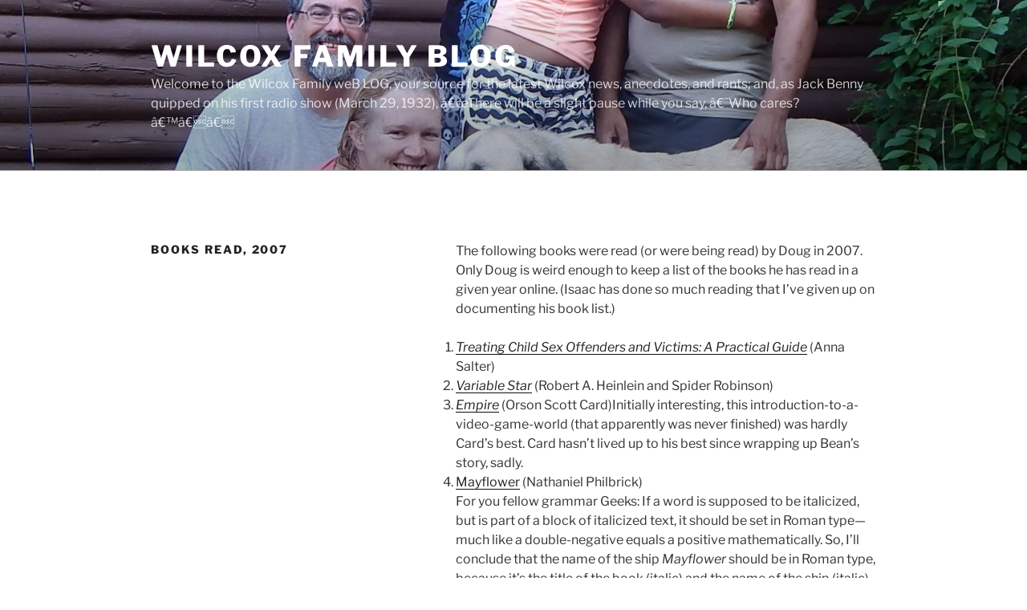

--- FILE ---
content_type: text/html; charset=UTF-8
request_url: https://blog.wilcoxfamily.net/wilcox-family-book-lists/books-read-2007/
body_size: 31762
content:
<!DOCTYPE html>
<html lang="en-US" class="no-js no-svg">
<head>
<meta charset="UTF-8">
<meta name="viewport" content="width=device-width, initial-scale=1.0">
<link rel="profile" href="https://gmpg.org/xfn/11">

<script>(function(html){html.className = html.className.replace(/\bno-js\b/,'js')})(document.documentElement);</script>
<title>Books Read, 2007 &#8211; Wilcox Family BLOG</title>
<meta name='robots' content='max-image-preview:large' />
<link rel="alternate" type="application/rss+xml" title="Wilcox Family BLOG &raquo; Feed" href="https://blog.wilcoxfamily.net/feed/" />
<link rel="alternate" type="application/rss+xml" title="Wilcox Family BLOG &raquo; Comments Feed" href="https://blog.wilcoxfamily.net/comments/feed/" />
<link rel="alternate" type="application/rss+xml" title="Wilcox Family BLOG &raquo; Books Read, 2007 Comments Feed" href="https://blog.wilcoxfamily.net/wilcox-family-book-lists/books-read-2007/feed/" />
<link rel="alternate" title="oEmbed (JSON)" type="application/json+oembed" href="https://blog.wilcoxfamily.net/wp-json/oembed/1.0/embed?url=https%3A%2F%2Fblog.wilcoxfamily.net%2Fwilcox-family-book-lists%2Fbooks-read-2007%2F" />
<link rel="alternate" title="oEmbed (XML)" type="text/xml+oembed" href="https://blog.wilcoxfamily.net/wp-json/oembed/1.0/embed?url=https%3A%2F%2Fblog.wilcoxfamily.net%2Fwilcox-family-book-lists%2Fbooks-read-2007%2F&#038;format=xml" />
<style id='wp-img-auto-sizes-contain-inline-css'>
img:is([sizes=auto i],[sizes^="auto," i]){contain-intrinsic-size:3000px 1500px}
/*# sourceURL=wp-img-auto-sizes-contain-inline-css */
</style>
<style id='wp-emoji-styles-inline-css'>

	img.wp-smiley, img.emoji {
		display: inline !important;
		border: none !important;
		box-shadow: none !important;
		height: 1em !important;
		width: 1em !important;
		margin: 0 0.07em !important;
		vertical-align: -0.1em !important;
		background: none !important;
		padding: 0 !important;
	}
/*# sourceURL=wp-emoji-styles-inline-css */
</style>
<style id='wp-block-library-inline-css'>
:root{--wp-block-synced-color:#7a00df;--wp-block-synced-color--rgb:122,0,223;--wp-bound-block-color:var(--wp-block-synced-color);--wp-editor-canvas-background:#ddd;--wp-admin-theme-color:#007cba;--wp-admin-theme-color--rgb:0,124,186;--wp-admin-theme-color-darker-10:#006ba1;--wp-admin-theme-color-darker-10--rgb:0,107,160.5;--wp-admin-theme-color-darker-20:#005a87;--wp-admin-theme-color-darker-20--rgb:0,90,135;--wp-admin-border-width-focus:2px}@media (min-resolution:192dpi){:root{--wp-admin-border-width-focus:1.5px}}.wp-element-button{cursor:pointer}:root .has-very-light-gray-background-color{background-color:#eee}:root .has-very-dark-gray-background-color{background-color:#313131}:root .has-very-light-gray-color{color:#eee}:root .has-very-dark-gray-color{color:#313131}:root .has-vivid-green-cyan-to-vivid-cyan-blue-gradient-background{background:linear-gradient(135deg,#00d084,#0693e3)}:root .has-purple-crush-gradient-background{background:linear-gradient(135deg,#34e2e4,#4721fb 50%,#ab1dfe)}:root .has-hazy-dawn-gradient-background{background:linear-gradient(135deg,#faaca8,#dad0ec)}:root .has-subdued-olive-gradient-background{background:linear-gradient(135deg,#fafae1,#67a671)}:root .has-atomic-cream-gradient-background{background:linear-gradient(135deg,#fdd79a,#004a59)}:root .has-nightshade-gradient-background{background:linear-gradient(135deg,#330968,#31cdcf)}:root .has-midnight-gradient-background{background:linear-gradient(135deg,#020381,#2874fc)}:root{--wp--preset--font-size--normal:16px;--wp--preset--font-size--huge:42px}.has-regular-font-size{font-size:1em}.has-larger-font-size{font-size:2.625em}.has-normal-font-size{font-size:var(--wp--preset--font-size--normal)}.has-huge-font-size{font-size:var(--wp--preset--font-size--huge)}.has-text-align-center{text-align:center}.has-text-align-left{text-align:left}.has-text-align-right{text-align:right}.has-fit-text{white-space:nowrap!important}#end-resizable-editor-section{display:none}.aligncenter{clear:both}.items-justified-left{justify-content:flex-start}.items-justified-center{justify-content:center}.items-justified-right{justify-content:flex-end}.items-justified-space-between{justify-content:space-between}.screen-reader-text{border:0;clip-path:inset(50%);height:1px;margin:-1px;overflow:hidden;padding:0;position:absolute;width:1px;word-wrap:normal!important}.screen-reader-text:focus{background-color:#ddd;clip-path:none;color:#444;display:block;font-size:1em;height:auto;left:5px;line-height:normal;padding:15px 23px 14px;text-decoration:none;top:5px;width:auto;z-index:100000}html :where(.has-border-color){border-style:solid}html :where([style*=border-top-color]){border-top-style:solid}html :where([style*=border-right-color]){border-right-style:solid}html :where([style*=border-bottom-color]){border-bottom-style:solid}html :where([style*=border-left-color]){border-left-style:solid}html :where([style*=border-width]){border-style:solid}html :where([style*=border-top-width]){border-top-style:solid}html :where([style*=border-right-width]){border-right-style:solid}html :where([style*=border-bottom-width]){border-bottom-style:solid}html :where([style*=border-left-width]){border-left-style:solid}html :where(img[class*=wp-image-]){height:auto;max-width:100%}:where(figure){margin:0 0 1em}html :where(.is-position-sticky){--wp-admin--admin-bar--position-offset:var(--wp-admin--admin-bar--height,0px)}@media screen and (max-width:600px){html :where(.is-position-sticky){--wp-admin--admin-bar--position-offset:0px}}

/*# sourceURL=wp-block-library-inline-css */
</style><style id='global-styles-inline-css'>
:root{--wp--preset--aspect-ratio--square: 1;--wp--preset--aspect-ratio--4-3: 4/3;--wp--preset--aspect-ratio--3-4: 3/4;--wp--preset--aspect-ratio--3-2: 3/2;--wp--preset--aspect-ratio--2-3: 2/3;--wp--preset--aspect-ratio--16-9: 16/9;--wp--preset--aspect-ratio--9-16: 9/16;--wp--preset--color--black: #000000;--wp--preset--color--cyan-bluish-gray: #abb8c3;--wp--preset--color--white: #ffffff;--wp--preset--color--pale-pink: #f78da7;--wp--preset--color--vivid-red: #cf2e2e;--wp--preset--color--luminous-vivid-orange: #ff6900;--wp--preset--color--luminous-vivid-amber: #fcb900;--wp--preset--color--light-green-cyan: #7bdcb5;--wp--preset--color--vivid-green-cyan: #00d084;--wp--preset--color--pale-cyan-blue: #8ed1fc;--wp--preset--color--vivid-cyan-blue: #0693e3;--wp--preset--color--vivid-purple: #9b51e0;--wp--preset--gradient--vivid-cyan-blue-to-vivid-purple: linear-gradient(135deg,rgb(6,147,227) 0%,rgb(155,81,224) 100%);--wp--preset--gradient--light-green-cyan-to-vivid-green-cyan: linear-gradient(135deg,rgb(122,220,180) 0%,rgb(0,208,130) 100%);--wp--preset--gradient--luminous-vivid-amber-to-luminous-vivid-orange: linear-gradient(135deg,rgb(252,185,0) 0%,rgb(255,105,0) 100%);--wp--preset--gradient--luminous-vivid-orange-to-vivid-red: linear-gradient(135deg,rgb(255,105,0) 0%,rgb(207,46,46) 100%);--wp--preset--gradient--very-light-gray-to-cyan-bluish-gray: linear-gradient(135deg,rgb(238,238,238) 0%,rgb(169,184,195) 100%);--wp--preset--gradient--cool-to-warm-spectrum: linear-gradient(135deg,rgb(74,234,220) 0%,rgb(151,120,209) 20%,rgb(207,42,186) 40%,rgb(238,44,130) 60%,rgb(251,105,98) 80%,rgb(254,248,76) 100%);--wp--preset--gradient--blush-light-purple: linear-gradient(135deg,rgb(255,206,236) 0%,rgb(152,150,240) 100%);--wp--preset--gradient--blush-bordeaux: linear-gradient(135deg,rgb(254,205,165) 0%,rgb(254,45,45) 50%,rgb(107,0,62) 100%);--wp--preset--gradient--luminous-dusk: linear-gradient(135deg,rgb(255,203,112) 0%,rgb(199,81,192) 50%,rgb(65,88,208) 100%);--wp--preset--gradient--pale-ocean: linear-gradient(135deg,rgb(255,245,203) 0%,rgb(182,227,212) 50%,rgb(51,167,181) 100%);--wp--preset--gradient--electric-grass: linear-gradient(135deg,rgb(202,248,128) 0%,rgb(113,206,126) 100%);--wp--preset--gradient--midnight: linear-gradient(135deg,rgb(2,3,129) 0%,rgb(40,116,252) 100%);--wp--preset--font-size--small: 13px;--wp--preset--font-size--medium: 20px;--wp--preset--font-size--large: 36px;--wp--preset--font-size--x-large: 42px;--wp--preset--spacing--20: 0.44rem;--wp--preset--spacing--30: 0.67rem;--wp--preset--spacing--40: 1rem;--wp--preset--spacing--50: 1.5rem;--wp--preset--spacing--60: 2.25rem;--wp--preset--spacing--70: 3.38rem;--wp--preset--spacing--80: 5.06rem;--wp--preset--shadow--natural: 6px 6px 9px rgba(0, 0, 0, 0.2);--wp--preset--shadow--deep: 12px 12px 50px rgba(0, 0, 0, 0.4);--wp--preset--shadow--sharp: 6px 6px 0px rgba(0, 0, 0, 0.2);--wp--preset--shadow--outlined: 6px 6px 0px -3px rgb(255, 255, 255), 6px 6px rgb(0, 0, 0);--wp--preset--shadow--crisp: 6px 6px 0px rgb(0, 0, 0);}:where(.is-layout-flex){gap: 0.5em;}:where(.is-layout-grid){gap: 0.5em;}body .is-layout-flex{display: flex;}.is-layout-flex{flex-wrap: wrap;align-items: center;}.is-layout-flex > :is(*, div){margin: 0;}body .is-layout-grid{display: grid;}.is-layout-grid > :is(*, div){margin: 0;}:where(.wp-block-columns.is-layout-flex){gap: 2em;}:where(.wp-block-columns.is-layout-grid){gap: 2em;}:where(.wp-block-post-template.is-layout-flex){gap: 1.25em;}:where(.wp-block-post-template.is-layout-grid){gap: 1.25em;}.has-black-color{color: var(--wp--preset--color--black) !important;}.has-cyan-bluish-gray-color{color: var(--wp--preset--color--cyan-bluish-gray) !important;}.has-white-color{color: var(--wp--preset--color--white) !important;}.has-pale-pink-color{color: var(--wp--preset--color--pale-pink) !important;}.has-vivid-red-color{color: var(--wp--preset--color--vivid-red) !important;}.has-luminous-vivid-orange-color{color: var(--wp--preset--color--luminous-vivid-orange) !important;}.has-luminous-vivid-amber-color{color: var(--wp--preset--color--luminous-vivid-amber) !important;}.has-light-green-cyan-color{color: var(--wp--preset--color--light-green-cyan) !important;}.has-vivid-green-cyan-color{color: var(--wp--preset--color--vivid-green-cyan) !important;}.has-pale-cyan-blue-color{color: var(--wp--preset--color--pale-cyan-blue) !important;}.has-vivid-cyan-blue-color{color: var(--wp--preset--color--vivid-cyan-blue) !important;}.has-vivid-purple-color{color: var(--wp--preset--color--vivid-purple) !important;}.has-black-background-color{background-color: var(--wp--preset--color--black) !important;}.has-cyan-bluish-gray-background-color{background-color: var(--wp--preset--color--cyan-bluish-gray) !important;}.has-white-background-color{background-color: var(--wp--preset--color--white) !important;}.has-pale-pink-background-color{background-color: var(--wp--preset--color--pale-pink) !important;}.has-vivid-red-background-color{background-color: var(--wp--preset--color--vivid-red) !important;}.has-luminous-vivid-orange-background-color{background-color: var(--wp--preset--color--luminous-vivid-orange) !important;}.has-luminous-vivid-amber-background-color{background-color: var(--wp--preset--color--luminous-vivid-amber) !important;}.has-light-green-cyan-background-color{background-color: var(--wp--preset--color--light-green-cyan) !important;}.has-vivid-green-cyan-background-color{background-color: var(--wp--preset--color--vivid-green-cyan) !important;}.has-pale-cyan-blue-background-color{background-color: var(--wp--preset--color--pale-cyan-blue) !important;}.has-vivid-cyan-blue-background-color{background-color: var(--wp--preset--color--vivid-cyan-blue) !important;}.has-vivid-purple-background-color{background-color: var(--wp--preset--color--vivid-purple) !important;}.has-black-border-color{border-color: var(--wp--preset--color--black) !important;}.has-cyan-bluish-gray-border-color{border-color: var(--wp--preset--color--cyan-bluish-gray) !important;}.has-white-border-color{border-color: var(--wp--preset--color--white) !important;}.has-pale-pink-border-color{border-color: var(--wp--preset--color--pale-pink) !important;}.has-vivid-red-border-color{border-color: var(--wp--preset--color--vivid-red) !important;}.has-luminous-vivid-orange-border-color{border-color: var(--wp--preset--color--luminous-vivid-orange) !important;}.has-luminous-vivid-amber-border-color{border-color: var(--wp--preset--color--luminous-vivid-amber) !important;}.has-light-green-cyan-border-color{border-color: var(--wp--preset--color--light-green-cyan) !important;}.has-vivid-green-cyan-border-color{border-color: var(--wp--preset--color--vivid-green-cyan) !important;}.has-pale-cyan-blue-border-color{border-color: var(--wp--preset--color--pale-cyan-blue) !important;}.has-vivid-cyan-blue-border-color{border-color: var(--wp--preset--color--vivid-cyan-blue) !important;}.has-vivid-purple-border-color{border-color: var(--wp--preset--color--vivid-purple) !important;}.has-vivid-cyan-blue-to-vivid-purple-gradient-background{background: var(--wp--preset--gradient--vivid-cyan-blue-to-vivid-purple) !important;}.has-light-green-cyan-to-vivid-green-cyan-gradient-background{background: var(--wp--preset--gradient--light-green-cyan-to-vivid-green-cyan) !important;}.has-luminous-vivid-amber-to-luminous-vivid-orange-gradient-background{background: var(--wp--preset--gradient--luminous-vivid-amber-to-luminous-vivid-orange) !important;}.has-luminous-vivid-orange-to-vivid-red-gradient-background{background: var(--wp--preset--gradient--luminous-vivid-orange-to-vivid-red) !important;}.has-very-light-gray-to-cyan-bluish-gray-gradient-background{background: var(--wp--preset--gradient--very-light-gray-to-cyan-bluish-gray) !important;}.has-cool-to-warm-spectrum-gradient-background{background: var(--wp--preset--gradient--cool-to-warm-spectrum) !important;}.has-blush-light-purple-gradient-background{background: var(--wp--preset--gradient--blush-light-purple) !important;}.has-blush-bordeaux-gradient-background{background: var(--wp--preset--gradient--blush-bordeaux) !important;}.has-luminous-dusk-gradient-background{background: var(--wp--preset--gradient--luminous-dusk) !important;}.has-pale-ocean-gradient-background{background: var(--wp--preset--gradient--pale-ocean) !important;}.has-electric-grass-gradient-background{background: var(--wp--preset--gradient--electric-grass) !important;}.has-midnight-gradient-background{background: var(--wp--preset--gradient--midnight) !important;}.has-small-font-size{font-size: var(--wp--preset--font-size--small) !important;}.has-medium-font-size{font-size: var(--wp--preset--font-size--medium) !important;}.has-large-font-size{font-size: var(--wp--preset--font-size--large) !important;}.has-x-large-font-size{font-size: var(--wp--preset--font-size--x-large) !important;}
/*# sourceURL=global-styles-inline-css */
</style>

<style id='classic-theme-styles-inline-css'>
/*! This file is auto-generated */
.wp-block-button__link{color:#fff;background-color:#32373c;border-radius:9999px;box-shadow:none;text-decoration:none;padding:calc(.667em + 2px) calc(1.333em + 2px);font-size:1.125em}.wp-block-file__button{background:#32373c;color:#fff;text-decoration:none}
/*# sourceURL=/wp-includes/css/classic-themes.min.css */
</style>
<link rel='stylesheet' id='twentyseventeen-fonts-css' href='https://blog.wilcoxfamily.net/wp-content/themes/twentyseventeen/assets/fonts/font-libre-franklin.css?ver=20230328' media='all' />
<link rel='stylesheet' id='twentyseventeen-style-css' href='https://blog.wilcoxfamily.net/wp-content/themes/twentyseventeen/style.css?ver=20241112' media='all' />
<link rel='stylesheet' id='twentyseventeen-block-style-css' href='https://blog.wilcoxfamily.net/wp-content/themes/twentyseventeen/assets/css/blocks.css?ver=20240729' media='all' />
<script src="https://blog.wilcoxfamily.net/wp-includes/js/jquery/jquery.min.js?ver=3.7.1" id="jquery-core-js"></script>
<script src="https://blog.wilcoxfamily.net/wp-includes/js/jquery/jquery-migrate.min.js?ver=3.4.1" id="jquery-migrate-js"></script>
<script id="twentyseventeen-global-js-extra">
var twentyseventeenScreenReaderText = {"quote":"\u003Csvg class=\"icon icon-quote-right\" aria-hidden=\"true\" role=\"img\"\u003E \u003Cuse href=\"#icon-quote-right\" xlink:href=\"#icon-quote-right\"\u003E\u003C/use\u003E \u003C/svg\u003E"};
//# sourceURL=twentyseventeen-global-js-extra
</script>
<script src="https://blog.wilcoxfamily.net/wp-content/themes/twentyseventeen/assets/js/global.js?ver=20211130" id="twentyseventeen-global-js" defer data-wp-strategy="defer"></script>
<link rel="https://api.w.org/" href="https://blog.wilcoxfamily.net/wp-json/" /><link rel="alternate" title="JSON" type="application/json" href="https://blog.wilcoxfamily.net/wp-json/wp/v2/pages/456" /><link rel="EditURI" type="application/rsd+xml" title="RSD" href="https://blog.wilcoxfamily.net/xmlrpc.php?rsd" />
<meta name="generator" content="WordPress 6.9" />
<link rel="canonical" href="https://blog.wilcoxfamily.net/wilcox-family-book-lists/books-read-2007/" />
<link rel='shortlink' href='https://blog.wilcoxfamily.net/?p=456' />
<style>.recentcomments a{display:inline !important;padding:0 !important;margin:0 !important;}</style><link rel="icon" href="https://blog.wilcoxfamily.net/wp-content/uploads/2016/09/cropped-lego_bride_and_groom_large-32x32.jpg" sizes="32x32" />
<link rel="icon" href="https://blog.wilcoxfamily.net/wp-content/uploads/2016/09/cropped-lego_bride_and_groom_large-192x192.jpg" sizes="192x192" />
<link rel="apple-touch-icon" href="https://blog.wilcoxfamily.net/wp-content/uploads/2016/09/cropped-lego_bride_and_groom_large-180x180.jpg" />
<meta name="msapplication-TileImage" content="https://blog.wilcoxfamily.net/wp-content/uploads/2016/09/cropped-lego_bride_and_groom_large-270x270.jpg" />
</head>

<body class="wp-singular page-template-default page page-id-456 page-child parent-pageid-548 wp-embed-responsive wp-theme-twentyseventeen group-blog has-header-image page-two-column colors-light">
<div id="page" class="site">
	<a class="skip-link screen-reader-text" href="#content">
		Skip to content	</a>

	<header id="masthead" class="site-header">

		<div class="custom-header">

		<div class="custom-header-media">
			<div id="wp-custom-header" class="wp-custom-header"><img src="https://blog.wilcoxfamily.net/wp-content/uploads/2017/11/cropped-12973303_10209445844367717_3101813107720631120_o-1.jpg" width="2000" height="1500" alt="" srcset="https://blog.wilcoxfamily.net/wp-content/uploads/2017/11/cropped-12973303_10209445844367717_3101813107720631120_o-1.jpg 2000w, https://blog.wilcoxfamily.net/wp-content/uploads/2017/11/cropped-12973303_10209445844367717_3101813107720631120_o-1-500x375.jpg 500w, https://blog.wilcoxfamily.net/wp-content/uploads/2017/11/cropped-12973303_10209445844367717_3101813107720631120_o-1-768x576.jpg 768w, https://blog.wilcoxfamily.net/wp-content/uploads/2017/11/cropped-12973303_10209445844367717_3101813107720631120_o-1-1024x768.jpg 1024w" sizes="(max-width: 767px) 200vw, 100vw" decoding="async" fetchpriority="high" /></div>		</div>

	<div class="site-branding">
	<div class="wrap">

		
		<div class="site-branding-text">
							<p class="site-title"><a href="https://blog.wilcoxfamily.net/" rel="home">Wilcox Family BLOG</a></p>
			
							<p class="site-description">Welcome to the Wilcox Family weB LOG, your source for the latest Wilcox news, anecdotes, and rants; and, as Jack Benny quipped on his first radio show (March 29, 1932), â€œThere will be a slight pause while you say, â€˜Who cares?â€™â€â€</p>
					</div><!-- .site-branding-text -->

		
	</div><!-- .wrap -->
</div><!-- .site-branding -->

</div><!-- .custom-header -->

		
	</header><!-- #masthead -->

	
	<div class="site-content-contain">
		<div id="content" class="site-content">

<div class="wrap">
	<div id="primary" class="content-area">
		<main id="main" class="site-main">

			
<article id="post-456" class="post-456 page type-page status-publish hentry">
	<header class="entry-header">
		<h1 class="entry-title">Books Read, 2007</h1>			</header><!-- .entry-header -->
	<div class="entry-content">
		<p>The following books were read (or were being read) by Doug in 2007. Only Doug is weird enough to keep a list of the books he has read in a given year online. (Isaac has done so much reading that I&#8217;ve given up on documenting his book list.)</p>
<ol>
<li><em><a href="http://www.amazon.com/gp/product/0803931824?ie=UTF8&amp;tag=jediwilcox&amp;linkCode=as2&amp;camp=1789&amp;creative=9325&amp;creativeASIN=0803931824">Treating Child Sex Offenders and Victims: A Practical Guide</a></em><img decoding="async" style="border: none !important; margin: 0px !important;" src="http://www.assoc-amazon.com/e/ir?t=jediwilcox&amp;l=as2&amp;o=1&amp;a=0803931824" border="0" alt="" width="1" height="1" /> (Anna Salter)</li>
<li><em><a href="http://www.amazon.com/gp/product/076531312X?ie=UTF8&amp;tag=jediwilcox&amp;linkCode=as2&amp;camp=1789&amp;creative=9325&amp;creativeASIN=076531312X">Variable Star</a></em><img decoding="async" style="border: none !important; margin: 0px !important;" src="http://www.assoc-amazon.com/e/ir?t=jediwilcox&amp;l=as2&amp;o=1&amp;a=076531312X" border="0" alt="" width="1" height="1" /> (Robert A. Heinlein and Spider Robinson)</li>
<li><em><a href="http://www.amazon.com/gp/product/0765316110?ie=UTF8&amp;tag=jediwilcox&amp;linkCode=as2&amp;camp=1789&amp;creative=9325&amp;creativeASIN=0765316110">Empire</a></em><img loading="lazy" decoding="async" style="border: none !important; margin: 0px !important;" src="http://www.assoc-amazon.com/e/ir?t=jediwilcox&amp;l=as2&amp;o=1&amp;a=0765316110" border="0" alt="" width="1" height="1" /> (Orson Scott Card)Initially interesting, this introduction-to-a-video-game-world (that apparently was never finished) was hardly Card&#8217;s best. Card hasn&#8217;t lived up to his best since wrapping up Bean&#8217;s story, sadly.</li>
<li><a href="http://www.amazon.com/gp/product/0670037605?ie=UTF8&amp;tag=jediwilcox&amp;linkCode=as2&amp;camp=1789&amp;creative=9325&amp;creativeASIN=0670037605" target="_blank">Mayflower</a><img loading="lazy" decoding="async" style="border: none !important; margin: 0px !important;" src="http://www.assoc-amazon.com/e/ir?t=jediwilcox&amp;l=as2&amp;o=1&amp;a=0670037605" border="0" alt="" width="1" height="1" /> (Nathaniel Philbrick)</li>
<p>For you fellow grammar Geeks: If a word is supposed to be italicized, but is part of a block of italicized text, it should be set in Roman type&#8212;much like a double-negative equals a positive mathematically. So, I&#8217;ll conclude that the name of the ship <em>Mayflower</em> should be in Roman type, because it&#8217;s the title of the book (italic) and the name of the ship (italic).</p>
<li><em><a href="http://www.amazon.com/gp/product/031286504X?ie=UTF8&amp;tag=jediwilcox&amp;linkCode=as2&amp;camp=1789&amp;creative=9325&amp;creativeASIN=031286504X">I Am Legend</a></em><img loading="lazy" decoding="async" style="border: none !important; margin: 0px !important;" src="http://www.assoc-amazon.com/e/ir?t=jediwilcox&amp;l=as2&amp;o=1&amp;a=031286504X" border="0" alt="" width="1" height="1" /> (Richard Matheson)</li>
<li><em><a href="http://www.amazon.com/gp/product/0825420482?ie=UTF8&amp;tag=jediwilcox&amp;linkCode=as2&amp;camp=1789&amp;creative=9325&amp;creativeASIN=0825420482">One Bible Only? Examining the Claims for the King James Bible</a></em><img loading="lazy" decoding="async" style="border: none !important; margin: 0px !important;" src="http://www.assoc-amazon.com/e/ir?t=jediwilcox&amp;l=as2&amp;o=1&amp;a=0825420482" border="0" alt="" width="1" height="1" /> (Roy E. Beacham and Kevin T. Bauder, general editors)If you read one book on the one-Bible-only standpoint, this is the one to read. It&#8217;s also an excellent introduction to the history of how we got our Bible and the study of the manuscripts from which our modern versions are derived.
<p>One of the most fascinating revelations to me was that this &#8220;one translation, no other&#8221; argument has been in existence for almost all of the history of Christianity&#8212;although the version has changed considerably: The Septuagint (LXX), the Syriac translation, Martin Luther&#8217;s first English translation, and, of course, the &#8220;1611 King James,&#8221; among others, have all been cited as the &#8220;one Bible version&#8221; that should be used before all others.</p>
<p>This book answers with respect and scholarship the arguments of those who hold such viewpoints.</li>
<li><em><a href="http://www.amazon.com/gp/product/0060872985?ie=UTF8&amp;tag=jediwilcox&amp;linkCode=as2&amp;camp=1789&amp;creative=9325&amp;creativeASIN=0060872985">Next</a></em><img loading="lazy" decoding="async" style="border: none !important; margin: 0px !important;" src="http://www.assoc-amazon.com/e/ir?t=jediwilcox&amp;l=as2&amp;o=1&amp;a=0060872985" border="0" alt="" width="1" height="1" /> (Michael Crichton)</li>
<p>I don&#8217;t think this was quite as riveting as <em>Prey</em> or <em>State of Fear</em>, but I still could barely put this down. This time Crichton tackles transgenics&#8212;the implantation of genes from one organism to another. There are many characters to follow, some of which I found slightly confusing to differentiate at first, although toward the end the disparate plots and characters converge in a plausible way. (There&#8217;s more sex in this book than others by Crichton, although lightly handled and nothing I&#8217;d describe as erotic; it seems nearly none of his characters, male or female, is capable of being faithfully married.) As usual, though, the issues Crichton explores are good ones: Gene therapy, ownership of biological material, gene patenting, and transgenics. These are very complex topics, and one gets the idea that <em>Next</em> is not much more than an introduction to them. Overall, this isn&#8217;t Crichton&#8217;s most amazing book, but it&#8217;s well worth reading.</p>
<p>After reading the bibliography, I was left with <em>nine</em> books on genetics I want to add to my reading list this year, including two by G. K. Chesterton on the dangers of eugenics!</p>
<li><em><a href="http://www.amazon.com/gp/product/0618485228?ie=UTF8&amp;tag=jediwilcox&amp;linkCode=as2&amp;camp=1789&amp;creative=9325&amp;creativeASIN=0618485228">The Namesake: A Novel</a></em><img loading="lazy" decoding="async" style="border: none !important; margin: 0px !important;" src="http://www.assoc-amazon.com/e/ir?t=jediwilcox&amp;l=as2&amp;o=1&amp;a=0618485228" border="0" alt="" width="1" height="1" /> (Jhumpa Lahiri)This novel by Indian writer Jhumpa Lahiri was recently made into a film. It is accessible and emotionally fascinating. One quotation I found particularly beautiful coments on the nature of being a foreigner:
<p>&#8220;For being a foreigner, Ashima is beginning to realize, is a sort of lifelong pregnancy&#8212;a perpetual wait, a constant burden, a continuous feeling out of sorts. It is an ongoing reponsibility, a parenthesis in what had once been ordinary life, only to discover that that previous life has vanished, replaced by something more complicated and demanding. Like pregnancy, being a foreigner, Ashima believes, is something that elicits the same curiosity from strangers, the same combination of pity and respect.&#8221; (pp. 49&#8211;50)</p>
<p>On the other hand, I really ended up not liking the protagonist at all. (This may very well be part of the point the author.) He seems to have no drive or ambition, or even sentimentality. He seems to just amorally wander through life.</li>
<li><em><a href="http://www.amazon.com/gp/product/0898704898?ie=UTF8&amp;tag=jediwilcox&amp;linkCode=as2&amp;camp=1789&amp;creative=9325&amp;creativeASIN=0898704898">What&#8217;s Wrong With the World</a></em><img loading="lazy" decoding="async" style="border: none !important; margin: 0px !important;" src="http://www.assoc-amazon.com/e/ir?t=jediwilcox&amp;l=as2&amp;o=1&amp;a=0898704898" border="0" alt="" width="1" height="1" /> (G.K. Chesterton)This was actually the first book on my list of 9 books on genetics and eugenics I&#8217;ve added to my &#8220;to read&#8221; list. Although there was not as much eugencis opinion as I&#8217;d hoped in this book (I would expect that <em><a href="http://www.amazon.com/gp/product/1587420023?ie=UTF8&amp;tag=jediwilcox&amp;linkCode=as2&amp;camp=1789&amp;creative=9325&amp;creativeASIN=1587420023">Eugenics and Other Evils : An Argument Against the Scientifically Organized State</a><img loading="lazy" decoding="async" style="border: none !important; margin: 0px !important;" src="http://www.assoc-amazon.com/e/ir?t=jediwilcox&amp;l=as2&amp;o=1&amp;a=1587420023" border="0" alt="" width="1" height="1" /></em> will better address the topic), it was a worthy read. Rather than review, I will include a few worthy quotations:
<p>&#8220;Men have not got tired of Christianity; they have never found enough Christianity to get tired of. Men have never wearied of political justice; they have wearied of waiting for it.&#8221; (&#8220;The Enemies of Property,&#8221; What&#8217;s Wrong with the World, p. 41)</p>
<p>&#8220;Of course, I mean that Catholicism was not tried; plenty of Catholics were tried, and found guilty. My point is that the world did not tire of the church&#8217;s ideal, but of its reality. Monasteries were impunged not for the chastity of monks, but for the unchastity of monks. Christianity was unpopular not because of the humility, but of the arrogance of Christians.&#8221; (&#8220;The Unfinished Temple,&#8221; p. 36)</p>
<p>&#8220;The Christian ideal has not been tried and found wanting. It has been found difficult; and left untried.&#8221; (&#8220;The Unfinished Temple,&#8221; p. 37)</p>
<p>&#8220;It is not merely true that a creed unites men. Nay, a difference of creed unites menâ€”so long as it is a clear difference. A boundary unites. Many a magnanimous Moslem and chivalrous Crusader must have been nearer to each other, because they were both dogmatists, than any two homeless agnostics in the pew of Mr. Campbell&#8217;s chapel. &#8220;I say God is One,&#8221; and &#8220;I say God is One but also Three,&#8221; that is the beginning of a good quarrelsome, many friendship. But our age would turn these creeds into tendencies.&#8221; (&#8220;The New Hypocrite,&#8221; p. 25) (Rev. Colin Campbell (1848-1933) was a Presbyterian minister, preacher, and author.)</li>
<li><em><a href="http://www.amazon.com/gp/product/1416509259?ie=UTF8&amp;tag=jediwilcox&amp;linkCode=as2&amp;camp=1789&amp;creative=9325&amp;creativeASIN=1416509259">Blackcollar</a></em><img loading="lazy" decoding="async" style="border: none !important; margin: 0px !important;" src="http://www.assoc-amazon.com/e/ir?t=jediwilcox&amp;l=as2&amp;o=1&amp;a=1416509259" border="0" alt="" width="1" height="1" /> (Timothy Zahn)Zahn, one of only two writers (the other being R.A. Salvatore) who can effectively work in the <em>Star Wars</em> universe) once again shows his mastery of the science fiction adventure/intrigue story. This is actually two-volumes in one, a Baen hardcover that includes <em>The Blackcollar</em> and <em>Blackcollar: The Backlash Mission</em>. I read <em>Blackcollar,</em> and then managed to misplace the book.</li>
<li><em><a href="http://www.amazon.com/gp/product/0802428789?ie=UTF8&amp;tag=jediwilcox&amp;linkCode=as2&amp;camp=1789&amp;creative=9325&amp;creativeASIN=0802428789">From God To Us:How We Got Our Bible</a><img loading="lazy" decoding="async" style="border: none !important; margin: 0px !important;" src="http://www.assoc-amazon.com/e/ir?t=jediwilcox&amp;l=as2&amp;o=1&amp;a=0802428789" border="0" alt="" width="1" height="1" /></em> (Norman Geisler and William Nix)Although Geisler and Nix and hardly the most thrilling writers on earth, this is a well-written, not-overly-long book about the history of the Scriptures. It covers doctrine such as inspiration and practical matters, such as the very necessary art of textual criticism or the history of the Biblical manuscripts we now have. I would add this to a theoretical, &#8220;Every Christian should read &#8230;&#8221; list.</li>
<li><em><a href="http://www.amazon.com/gp/product/0830833188?ie=UTF8&amp;tag=jediwilcox&amp;linkCode=as2&amp;camp=1789&amp;creative=9325&amp;creativeASIN=0830833188">Fabricating Jesus: How Modern Scholars Distort the Gospels</a><img loading="lazy" decoding="async" style="border: none !important; margin: 0px !important;" src="http://www.assoc-amazon.com/e/ir?t=jediwilcox&amp;l=as2&amp;o=1&amp;a=0830833188" border="0" alt="" width="1" height="1" /></em> (Craig A. Evans)&#8221;Modern historical study of the Gospels seems to give us a new portrait of Jesus every spring&#8212;just in time for Easter.&#8221; This book is a scholarly look into what we actually know or can infer about the historical Jesus, and what modern scholars (skeptics by any other name) do in creating the often bizarre suggestions that appear on what Jesus was really like. I found it to be very knowledgeable, and, while readable, at a significantly higher level of scholarship than much modern Christian publishing. Additionally, this book provides more detailed insight into the art of textual criticism.</li>
<li><em><a href="http://www.amazon.com/gp/product/0060837721?ie=UTF8&amp;tag=jediwilcox&amp;linkCode=as2&amp;camp=1789&amp;creative=9325&amp;creativeASIN=0060837721">Snakes in Suits: When Psychopaths Go to Work</a><img loading="lazy" decoding="async" style="border: none !important; margin: 0px !important;" src="http://www.assoc-amazon.com/e/ir?t=jediwilcox&amp;l=as2&amp;o=1&amp;a=0060837721" border="0" alt="" width="1" height="1" /></em> (Paul Babiak, Ph.D., and Robert D. Hare, Ph.D.)Not a bad introduction to the machinations of psychopaths (sometimes known as sociopaths) in the workplace. I think I should have chosen <em><a href="http://www.amazon.com/gp/product/1572304510?ie=UTF8&amp;tag=jediwilcox&amp;linkCode=as2&amp;camp=1789&amp;creative=9325&amp;creativeASIN=1572304510">Without Conscience: The Disturbing World of the Psychopaths Among Us</a><img loading="lazy" decoding="async" style="border: none !important; margin: 0px !important;" src="http://www.assoc-amazon.com/e/ir?t=jediwilcox&amp;l=as2&amp;o=1&amp;a=1572304510" border="0" alt="" width="1" height="1" /></em> (Robert D. Hare, Ph.D.) instead. (I&#8217;ll read that later and let you know.)</li>
<li><a href="http://www.amazon.com/gp/product/0842364390?ie=UTF8&amp;tag=jediwilcox&amp;linkCode=as2&amp;camp=1789&amp;creative=9325&amp;creativeASIN=0842364390"><em>End of the Spear</em></a><img loading="lazy" decoding="async" style="border: none !important; margin: 0px !important;" src="http://www.assoc-amazon.com/e/ir?t=jediwilcox&amp;l=as2&amp;o=1&amp;a=0842364390" border="0" alt="" width="1" height="1" /> (Steve Saint)Steve Saint, whose lost his father at a young age in the jungles of Ecuador, was virtually raised by the person who murdered his father. This book is an excellent read on missions, cross-culturalism, and what becoming a God-follower really means.</li>
<li><em><a href="http://www.amazon.com/gp/product/0684871599?ie=UTF8&amp;tag=jediwilcox&amp;linkCode=as2&amp;camp=1789&amp;creative=9325&amp;creativeASIN=0684871599">Germs: Biological Weapons and America&#8217;s Secret War</a><img loading="lazy" decoding="async" style="border: none !important; margin: 0px !important;" src="http://www.assoc-amazon.com/e/ir?t=jediwilcox&amp;l=as2&amp;o=1&amp;a=0684871599" border="0" alt="" width="1" height="1" /></em> (Judith Miller, Stephen Engelberg, and William Broad)</li>
<li><em><a href="http://www.amazon.com/gp/product/081258032X?ie=UTF8&amp;tag=jediwilcox&amp;linkCode=as2&amp;camp=1789&amp;creative=9325&amp;creativeASIN=081258032X">Manta&#8217;s Gift</a></em><img loading="lazy" decoding="async" style="border: none !important; margin: 0px !important;" src="http://www.assoc-amazon.com/e/ir?t=jediwilcox&amp;l=as2&amp;o=1&amp;a=081258032X" border="0" alt="" width="1" height="1" /> (Timothy Zahn)</li>
<li> <em><a href="http://www.amazon.com/gp/product/0805425527?ie=UTF8&amp;tag=jediwilcox&amp;linkCode=as2&amp;camp=1789&amp;creative=9325&amp;creativeASIN=0805425527">The Assassins</a></em><img loading="lazy" decoding="async" style="border: none !important; margin: 0px !important;" src="http://www.assoc-amazon.com/e/ir?t=jediwilcox&amp;l=as2&amp;o=1&amp;a=0805425527" border="0" alt="" width="1" height="1" /> (Oliver North and Joe Musser)</li>
<li><em><a href="http://www.amazon.com/gp/product/0439139597?ie=UTF8&amp;tag=jediwilcox&amp;linkCode=as2&amp;camp=1789&amp;creative=9325&amp;creativeASIN=0439139597">Harry Potter and the Goblet of Fire (Book 4)</a></em><img loading="lazy" decoding="async" style="border: none !important; margin: 0px !important;" src="http://www.assoc-amazon.com/e/ir?t=jediwilcox&amp;l=as2&amp;o=1&amp;a=0439139597" border="0" alt="" width="1" height="1" /> (J.K. Rowling)My favorite Harry Potter book to date.</li>
<li><em><a href="http://www.amazon.com/gp/product/043935806X?ie=UTF8&amp;tag=jediwilcox&amp;linkCode=as2&amp;camp=1789&amp;creative=9325&amp;creativeASIN=043935806X">Harry Potter and the Order of the Phoenix (Book 5)</a><img loading="lazy" decoding="async" style="border: none !important; margin: 0px !important;" src="http://www.assoc-amazon.com/e/ir?t=jediwilcox&amp;l=as2&amp;o=1&amp;a=043935806X" border="0" alt="" width="1" height="1" /></em> (J.K. Rowling)</li>
<li>(Read aloud to the kids.) <em><a href="http://www.amazon.com/gp/product/0375815252?ie=UTF8&amp;tag=jediwilcox&amp;linkCode=as2&amp;camp=1789&amp;creative=9325&amp;creativeASIN=0375815252">Charlie and the Great Glass Elevator</a><img loading="lazy" decoding="async" style="border: none !important; margin: 0px !important;" src="http://www.assoc-amazon.com/e/ir?t=jediwilcox&amp;l=as2&amp;o=1&amp;a=0375815252" border="0" alt="" width="1" height="1" /></em> (Roald Dahl)</li>
<li><em><a href="http://www.amazon.com/gp/product/0310532906?ie=UTF8&amp;tag=jediwilcox&amp;linkCode=as2&amp;camp=1789&amp;creative=9325&amp;creativeASIN=0310532906">Churches That Abuse</a><img loading="lazy" decoding="async" style="border: none !important; margin: 0px !important;" src="http://www.assoc-amazon.com/e/ir?t=jediwilcox&amp;l=as2&amp;o=1&amp;a=0310532906" border="0" alt="" width="1" height="1" /></em> (Ronald M. Enroth)</li>
<li><em><a href="http://www.amazon.com/gp/product/0439784549?ie=UTF8&amp;tag=jediwilcox&amp;linkCode=as2&amp;camp=1789&amp;creative=9325&amp;creativeASIN=0439784549">Harry Potter and the Half-Blood Prince (Book 6)</a><img loading="lazy" decoding="async" style="border: none !important; margin: 0px !important;" src="http://www.assoc-amazon.com/e/ir?t=jediwilcox&amp;l=as2&amp;o=1&amp;a=0439784549" border="0" alt="" width="1" height="1" /></em> (J.K. Rowling)</li>
<li><em><a href="http://www.amazon.com/gp/product/0545010225?ie=UTF8&amp;tag=jediwilcox&amp;linkCode=as2&amp;camp=1789&amp;creative=9325&amp;creativeASIN=0545010225">Harry Potter and the Deathly Hallows (Book 7)</a><img loading="lazy" decoding="async" style="border: none !important; margin: 0px !important;" src="http://www.assoc-amazon.com/e/ir?t=jediwilcox&amp;l=as2&amp;o=1&amp;a=0545010225" border="0" alt="" width="1" height="1" /></em> (J.K. Rowling)Well, the Harry Potter series of books is certainly no <em><a href="http://www.amazon.com/gp/product/0395193958?ie=UTF8&amp;tag=jediwilcox&amp;linkCode=as2&amp;camp=1789&amp;creative=9325&amp;creativeASIN=0395193958">The Lord of the Rings</a><img loading="lazy" decoding="async" style="border: none !important; margin: 0px !important;" src="http://www.assoc-amazon.com/e/ir?t=jediwilcox&amp;l=as2&amp;o=1&amp;a=0395193958" border="0" alt="" width="1" height="1" /></em>, but it is wonderful series of fantasy stories. The latter books, starting perhaps with <em><a href="http://www.amazon.com/gp/product/0439139597?ie=UTF8&amp;tag=jediwilcox&amp;linkCode=as2&amp;camp=1789&amp;creative=9325&amp;creativeASIN=0439139597">Harry Potter and the Goblet of Fire (Book 4)</a></em><img loading="lazy" decoding="async" style="border: none !important; margin: 0px !important;" src="http://www.assoc-amazon.com/e/ir?t=jediwilcox&amp;l=as2&amp;o=1&amp;a=0439139597" border="0" alt="" width="1" height="1" /> begin to increase in detail, and start to intertwine story details in a compelling way. Overall, I enjoyed the series immensely, and found the seventh book to be a worthy conclusion to it.</li>
<li><em><a href="http://www.amazon.com/gp/product/0743226712?ie=UTF8&amp;tag=jediwilcox&amp;linkCode=as2&amp;camp=1789&amp;creative=9325&amp;creativeASIN=0743226712">1776</a><img loading="lazy" decoding="async" style="border: none !important; margin: 0px !important;" src="http://www.assoc-amazon.com/e/ir?t=jediwilcox&amp;l=as2&amp;o=1&amp;a=0743226712" border="0" alt="" width="1" height="1" /></em> (David McCullough)</li>
<li><em><a href="http://www.amazon.com/gp/product/0060738170?ie=UTF8&amp;tag=jediwilcox&amp;linkCode=as2&amp;camp=1789&amp;creative=9325&amp;creativeASIN=0060738170">Misquoting Jesus: The Story Behind Who Changed the Bible and Why</a><img loading="lazy" decoding="async" style="border: none !important; margin: 0px !important;" src="http://www.assoc-amazon.com/e/ir?t=jediwilcox&amp;l=as2&amp;o=1&amp;a=0060738170" border="0" alt="" width="1" height="1" /></em> (Bart D. Ehrman)Ehrman isn&#8217;t particularly radical in this book, and it turned out to be an excellent, example-laden, and accessible read on the art of textual criticism. Although (as I was cautioned) his conclusions in the last few pages seem not necessarily supported by the evidence, the evidence itself was well worth studying, especially as a continuation of the other books dealing with textual criticism I&#8217;ve read this year.</li>
<li><em><a href="http://www.amazon.com/gp/product/1933648252?ie=UTF8&amp;tag=jediwilcox&amp;linkCode=as2&amp;camp=1789&amp;creative=9325&amp;creativeASIN=1933648252">Truth Catcher</a><img loading="lazy" decoding="async" style="border: none !important; margin: 0px !important;" src="http://www.assoc-amazon.com/e/ir?t=jediwilcox&amp;l=as2&amp;o=1&amp;a=1933648252" border="0" alt="" width="1" height="1" /></em> (Anna Salter)Salter is back with a new protagonist and another great story set to the backdrop of forensic psychology. Based on the reviews I read, some readers found this heroine, who is a synesthete&#8212;someone who sees colors and designs when she hears sounds&#8212;a bit too improbable, I found her to be quite credible. Salter&#8217;s fiction is not amazing (unlike her nonfiction), but it is quite good.</li>
<li><em><a href="http://www.amazon.com/gp/product/0765311089?ie=UTF8&amp;tag=jediwilcox&amp;linkCode=as2&amp;camp=1789&amp;creative=9325&amp;creativeASIN=0765311089">Rollback (Sci Fi Essential Books)</a><img loading="lazy" decoding="async" style="border: none !important; margin: 0px !important;" src="http://www.assoc-amazon.com/e/ir?t=jediwilcox&amp;l=as2&amp;o=1&amp;a=0765311089" border="0" alt="" width="1" height="1" /></em> (Robert J. Sawyer)Without a doubt, this is the best science fiction I&#8217;ve read in quite some time. Like the best science fiction writing, this isn&#8217;t necessarily (or perhaps merely) about cool gadgets, but presents a truly credible and fascinating human story. I will definitely be looking to more books by Robert J. Sawyer in the next few months.</li>
<li><em><a href="http://www.amazon.com/gp/product/0618894640?ie=UTF8&amp;tag=jediwilcox&amp;linkCode=as2&amp;camp=1789&amp;creative=9325&amp;creativeASIN=0618894640">The Children of HÃºrin</a><img loading="lazy" decoding="async" style="border: none !important; margin: 0px !important;" src="http://www.assoc-amazon.com/e/ir?t=jediwilcox&amp;l=as2&amp;o=1&amp;a=0618894640" border="0" alt="" width="1" height="1" /></em> (J.R.R. Tolkien)Readers (like many I know) who never could make it through <em><a href="http://www.amazon.com/gp/product/0618135049?ie=UTF8&amp;tag=jediwilcox&amp;linkCode=as2&amp;camp=1789&amp;creative=9325&amp;creativeASIN=0618135049">The Silmarillion</a><img loading="lazy" decoding="async" style="border: none !important; margin: 0px !important;" src="http://www.assoc-amazon.com/e/ir?t=jediwilcox&amp;l=as2&amp;o=1&amp;a=0618135049" border="0" alt="" width="1" height="1" /></em>, will be pleased with this tale, primarily about TÃºrin, the son of HÃºrin. Although far less detailed than readers of <em><a href="http://www.amazon.com/gp/product/0395193958?ie=UTF8&amp;tag=jediwilcox&amp;linkCode=as2&amp;camp=1789&amp;creative=9325&amp;creativeASIN=0395193958">The Lord of the Rings</a><img loading="lazy" decoding="async" style="border: none !important; margin: 0px !important;" src="http://www.assoc-amazon.com/e/ir?t=jediwilcox&amp;l=as2&amp;o=1&amp;a=0395193958" border="0" alt="" width="1" height="1" /> </em> might expect, this tale is not at all a bad read. This is also, ultimately, a more tragic tale than readers of Tolkien might be accustomed to. It was wonderful to sink back into the &#8220;epic&#8221; language that Tolkien used so well, and Christopher Tolkien has done an excellent job of recreating this book from the poems and parts of the tale Tolkien wrote over a period of decades. Also, one feature I loved in my copy was the map, which folds out so it can be viewed while one is reading.</li>
<li><em><a href="http://www.amazon.com/gp/product/1419636251?ie=UTF8&amp;tag=jediwilcox&amp;linkCode=as2&amp;camp=1789&amp;creative=9325&amp;creativeASIN=1419636251">Working Among Programmers: A Field Guide to the Software World</a><img loading="lazy" decoding="async" style="border: none !important; margin: 0px !important;" src="http://www.assoc-amazon.com/e/ir?t=jediwilcox&amp;l=as2&amp;o=1&amp;a=1419636251" border="0" alt="" width="1" height="1" /></em> (Bruce Taylor)Bruce Taylor has written an intentionally-compact, easily readable &#8220;field guide&#8221; into the world of programmers. Drawing inspiration from the classic <em><a href="http://www.amazon.com/gp/product/0932633420?ie=UTF8&amp;tag=jediwilcox&amp;linkCode=as2&amp;camp=1789&amp;creative=9325&amp;creativeASIN=0932633420">The Psychology of Computer Programming: Silver Anniversary Edition</a><img loading="lazy" decoding="async" style="border: none !important; margin: 0px !important;" src="http://www.assoc-amazon.com/e/ir?t=jediwilcox&amp;l=as2&amp;o=1&amp;a=0932633420" border="0" alt="" width="1" height="1" /></em>, and his many years employed as a programmer, the author has managed to capture quite accurately the very important points that make working with and managing programmers so different from other types of professionals. Of particular utility are the &#8220;For People in a Hurry&#8221; summaries of each chapter. (On a personal note, I used to work with Bruce, and have stayed in contact with him since he took up his dream of professional coaching.)</li>
<li><em><a href="http://www.amazon.com/gp/product/189355404X?ie=UTF8&amp;tag=jediwilcox&amp;linkCode=as2&amp;camp=1789&amp;creative=9325&amp;creativeASIN=189355404X">Creating Equal: My Fight Against Race Preferences</a><img loading="lazy" decoding="async" style="border: none !important; margin: 0px !important;" src="http://www.assoc-amazon.com/e/ir?t=jediwilcox&amp;l=as2&amp;o=1&amp;a=189355404X" border="0" alt="" width="1" height="1" /></em> (Ward Connerly)</li>
<li><em><a href="http://www.amazon.com/gp/product/0316832111?ie=UTF8&amp;tag=jediwilcox&amp;linkCode=as2&amp;camp=1789&amp;creative=9325&amp;creativeASIN=0316832111">Sudden Sea: The Great Hurricane of 1938</a><img loading="lazy" decoding="async" style="border: none !important; margin: 0px !important;" src="http://www.assoc-amazon.com/e/ir?t=jediwilcox&amp;l=as2&amp;o=1&amp;a=0316832111" border="0" alt="" width="1" height="1" /></em> (R.A. Scotti)</li>
<li><em><a href="http://www.amazon.com/gp/product/0672326140?ie=UTF8&amp;tag=jediwilcox&amp;linkCode=as2&amp;camp=1789&amp;creative=9325&amp;creativeASIN=0672326140">The Inmates Are Running the Asylum: Why High Tech Products Drive Us Crazy and How to Restore the Sanity</a><img loading="lazy" decoding="async" style="border: none !important; margin: 0px !important;" src="http://www.assoc-amazon.com/e/ir?t=jediwilcox&amp;l=as2&amp;o=1&amp;a=0672326140" border="0" alt="" width="1" height="1" /></em> (Alan Cooper)</li>
<li><strong>Abandoned: </strong><em><a href="http://www.amazon.com/gp/product/044020562X?ie=UTF8&amp;tag=jediwilcox&amp;linkCode=as2&amp;camp=1789&amp;creative=9325&amp;creativeASIN=044020562X">One</a><img loading="lazy" decoding="async" style="border: none !important; margin: 0px !important;" src="http://www.assoc-amazon.com/e/ir?t=jediwilcox&amp;l=as2&amp;o=1&amp;a=044020562X" border="0" alt="" width="1" height="1" /></em> (Richard Bach)</li>
<p>Absolute crap. Worthess meandering of new-age platitudes in giant print unable to call itself a novel, despite the publisher&#8217;s insistence. The fact that this achieved &#8220;#1 National Best Seller&#8221; status is testimony to the shallowness and ignorance of the American reader (unless the publisher is repeatedly selling the same copies, as was done for L. Ron Hubbard&#8217;s scientology books). The scienceless science-fiction plot would be an embarrassment to even Gene Roddenberry.</p>
<li><em><a href="http://www.amazon.com/gp/product/0060817127?ie=UTF8&amp;tag=jediwilcox&amp;linkCode=as2&amp;camp=1789&amp;creative=9325&amp;creativeASIN=0060817127">Far Horizons: All New Tales from the Greatest Worlds of Science Fiction</a><img loading="lazy" decoding="async" style="border: none !important; margin: 0px !important;" src="http://www.assoc-amazon.com/e/ir?t=jediwilcox&amp;l=as2&amp;o=1&amp;a=0060817127" border="0" alt="" width="1" height="1" /></em> (Robert Silverberg, editor)Robert Silverberg has put together a collection this anthology in which some of the best science fiction writers of our time have written short stories that take place within the &#8220;worlds&#8221; they have already created. (Orson Scott Card, for example, writes about the first time Ender Wiggin encounters Jane.) These were all excellent stories, and this is a book that nearly all science fiction writers would love. I certainly did!</li>
<li><em><a href="http://www.amazon.com/gp/product/0310273080?ie=UTF8&amp;tag=jediwilcox&amp;linkCode=as2&amp;camp=1789&amp;creative=9325&amp;creativeASIN=0310273080">Velvet Elvis: Repainting the Christian Faith</a><img loading="lazy" decoding="async" style="border: none !important; margin: 0px !important;" src="http://www.assoc-amazon.com/e/ir?t=jediwilcox&amp;l=as2&amp;o=1&amp;a=0310273080" border="0" alt="" width="1" height="1" /></em> (Rob Bell)I will have a full review of this soon as a BLOG post. I loved this book for the most part, but am going to title the review &#8220;Beauty and Abomination&#8221; or something of that sort, because, while Bell has some beautiful insight and ideas about Christianity, he also (like many &#8220;Mergies&#8221;) tends to develop an unscriptural approach to theology and spirituality.</li>
<li><em><a href="http://www.amazon.com/gp/product/1416509259?ie=UTF8&amp;tag=jediwilcox&amp;linkCode=as2&amp;camp=1789&amp;creative=9325&amp;creativeASIN=1416509259">Blackcollar</a></em><img loading="lazy" decoding="async" style="border: none !important; margin: 0px !important;" src="http://www.assoc-amazon.com/e/ir?t=jediwilcox&amp;l=as2&amp;o=1&amp;a=1416509259" border="0" alt="" width="1" height="1" /> (Timothy Zahn)Zahn, one of only two writers (the other being R.A. Salvatore) who can effectively work in the <em>Star Wars</em> universe) once again shows his mastery of the science fiction adventure/intrigue story. This is actually two-volumes in one, a Baen hardcover that includes <em>The Blackcollar</em> and <em>Blackcollar: The Backlash Mission</em>. I finally found the book, and read <em>Blackcollar: The Backlash Mission</em> over the Thanksgiving holiday.</li>
<li><em><a href="http://www.amazon.com/gp/product/0310259479?ie=UTF8&amp;tag=jediwilcox&amp;linkCode=as2&amp;camp=1789&amp;creative=9325&amp;creativeASIN=0310259479">Becoming Conversant with the Emerging Church: Understanding a Movement and Its Implications</a><img loading="lazy" decoding="async" style="border: none !important; margin: 0px !important;" src="http://www.assoc-amazon.com/e/ir?t=jediwilcox&amp;l=as2&amp;o=1&amp;a=0310259479" border="0" alt="" width="1" height="1" /></em> (D.A. Carson)(Debi Costine knew that I was investigating the theology and practices of the Emergent Church movement, and ordered this book for me. I am grateful for her generosity.)</li>
<li><em><a href="http://www.amazon.com/gp/product/1558505822?ie=UTF8&amp;tag=jediwilcox&amp;linkCode=as2&amp;camp=1789&amp;creative=9325&amp;creativeASIN=1558505822">The Verbally Abusive Relationship: How to Recognize it and How to Respond</a><img loading="lazy" decoding="async" style="border: none !important; margin: 0px !important;" src="http://www.assoc-amazon.com/e/ir?t=jediwilcox&amp;l=as2&amp;o=1&amp;a=1558505822" border="0" alt="" width="1" height="1" /></em> (Patricia Evans)I was hoping for something dealing with verbal or emotional abuse that was on the same level of excellence as Salter&#8217;s <em><a href="http://www.amazon.com/gp/product/0465071732?ie=UTF8&amp;tag=jediwilcox&amp;linkCode=as2&amp;camp=1789&amp;creative=9325&amp;creativeASIN=0465071732">Predators: Pedophiles, Rapists, and Other Sex Offenders : Who They Are, How They Operate, and How We Can Protect Ourselves and Our Children</a><img loading="lazy" decoding="async" style="border: none !important; margin: 0px !important;" src="http://www.assoc-amazon.com/e/ir?t=jediwilcox&amp;l=as2&amp;o=1&amp;a=0465071732" border="0" alt="" width="1" height="1" /></em>. This book did not quite live up to that, although it did clearly define the topic of verbal abuse, giving good detail on how to recognize it in its different forms and how to stop it. One chapters descends into psychobabble, and Evans is influenced by a moderate feminist agenda, but this does not spoil the overall product.
<p>Most of the time, verbal abuse such as this is well hidden&#8212;only done in private. The one case of verbal abuse with which I am most personally familiar is a slight aberration from the norm. In that case, the abuser used &#8220;humor&#8221; to disguise slightly the abuse. I still have two books to get through on verbal and emotional abuse, and I expect to learn more on this important subject.</li>
<li><em><a href="http://www.amazon.com/gp/product/0842365834?ie=UTF8&amp;tag=jediwilcox&amp;linkCode=as2&amp;camp=1789&amp;creative=9325&amp;creativeASIN=0842365834">And the Shofar Blew</a><img loading="lazy" decoding="async" style="border: none !important; margin: 0px !important;" src="http://www.assoc-amazon.com/e/ir?t=jediwilcox&amp;l=as2&amp;o=1&amp;a=0842365834" border="0" alt="" width="1" height="1" /></em> (Francine Rivers)Christian fiction often seems to have a much lower bar for entry into the market than secular books (examine the success of the <em>Left Behind</em> series, for example). This book, however, mixes exceptionally good storytelling with complex, credible characters and a great deal of valid spiritual insight. The storyline involves rebuilding a dying church and one man&#8217;s obsession with building a great work for the Lord, which distracts him from the things of real import. Most writers would merely produce something clichÃ©, preachy, or sappy, given similar situations about which to write, but Rivers is more skilled than most, and her work is inspiring and though-provoking.</li>
<li><em><a href="http://www.amazon.com/gp/product/0812971663?ie=UTF8&amp;tag=jediwilcox&amp;linkCode=as2&amp;camp=1789&amp;creative=9325&amp;creativeASIN=0812971663">The Unsayable: The Hidden Language of Trauma</a><img loading="lazy" decoding="async" style="border: none !important; margin: 0px !important;" src="http://www.assoc-amazon.com/e/ir?t=jediwilcox&amp;l=as2&amp;o=1&amp;a=0812971663" border="0" alt="" width="1" height="1" /></em> (Annie G. Rogers, Ph.D.)Wow. This is a fascinating exploration of Lacanian psychotherapy as a method of treating extensive trauma. It is both highly readable and highly fascinating, detailing the progress of a number of case studies, as well as the author&#8217;s own traumatic background.</li>
<li><strong>Currently reading: </strong><em><a href="http://www.amazon.com/gp/product/0471454036?ie=UTF8&amp;tag=jediwilcox&amp;linkCode=as2&amp;camp=1789&amp;creative=9325&amp;creativeASIN=0471454036">The Emotionally Abusive Relationship: How to Stop Being Abused and How to Stop Abusing</a><img loading="lazy" decoding="async" style="border: none !important; margin: 0px !important;" src="http://www.assoc-amazon.com/e/ir?t=jediwilcox&amp;l=as2&amp;o=1&amp;a=0471454036" border="0" alt="" width="1" height="1" /></em> (Beverly Engel)</li>
<li><strong>Also currently reading: </strong><em><a href="http://www.amazon.com/gp/product/0596005393?ie=UTF8&amp;tag=jediwilcox&amp;linkCode=as2&amp;camp=1789&amp;creative=9325&amp;creativeASIN=0596005393">JavaServer Faces</a><img loading="lazy" decoding="async" style="border: none !important; margin: 0px !important;" src="http://www.assoc-amazon.com/e/ir?t=jediwilcox&amp;l=as2&amp;o=1&amp;a=0596005393" border="0" alt="" width="1" height="1" /></em> (Hans Bergsten)It is not often that I read a &#8220;work&#8221; book as anything more than a reference, but JavaServer Faces is a complex and new enough topic that I&#8217;m going through this one cover-to-cover.</li>
<li><strong>Also currently reading: </strong><em><a href="http://www.amazon.com/gp/product/1400049628?ie=UTF8&amp;tag=jediwilcox&amp;linkCode=as2&amp;camp=1789&amp;creative=9325&amp;creativeASIN=1400049628">The Zombie Survival Guide: Complete Protection from the Living Dead</a><img loading="lazy" decoding="async" style="border: none !important; margin: 0px !important;" src="http://www.assoc-amazon.com/e/ir?t=jediwilcox&amp;l=as2&amp;o=1&amp;a=1400049628" border="0" alt="" width="1" height="1" /></em> (Max Brooks)</li>
<li><strong>Also currently reading: </strong><em><a href="http://www.amazon.com/gp/product/1563893428?ie=UTF8&amp;tag=jediwilcox&amp;linkCode=as2&amp;camp=1789&amp;creative=9325&amp;creativeASIN=1563893428">Batman: The Dark Knight Returns</a><img loading="lazy" decoding="async" style="border: none !important; margin: 0px !important;" src="http://www.assoc-amazon.com/e/ir?t=jediwilcox&amp;l=as2&amp;o=1&amp;a=1563893428" border="0" alt="" width="1" height="1" /></em> (Frank Miller)</li>
<li><strong>Also currently reading: </strong><em><a href="http://www.amazon.com/gp/product/0684856352?ie=UTF8&amp;tag=jediwilcox&amp;linkCode=as2&amp;camp=1789&amp;creative=9325&amp;creativeASIN=0684856352">Mao&#8217;s China and After: A History of the People&#8217;s Republic, Third Edition</a><img loading="lazy" decoding="async" style="border: none !important; margin: 0px !important;" src="http://www.assoc-amazon.com/e/ir?t=jediwilcox&amp;l=as2&amp;o=1&amp;a=0684856352" border="0" alt="" width="1" height="1" /></em> (Maurice Meisner)</li>
<li><strong>Currently reading aloud: </strong><em><a href="http://www.amazon.com/gp/product/B000JKSZ3K?ie=UTF8&amp;tag=jediwilcox&amp;linkCode=as2&amp;camp=1789&amp;creative=9325&amp;creativeASIN=B000JKSZ3K">Henry Reed&#8217;s Baby-Sitting Service</a><img loading="lazy" decoding="async" style="border: none !important; margin: 0px !important;" src="http://www.assoc-amazon.com/e/ir?t=jediwilcox&amp;l=as2&amp;o=1&amp;a=B000JKSZ3K" border="0" alt="" width="1" height="1" /></em> (Keith Robertson)</li>
</ol>
	</div><!-- .entry-content -->
</article><!-- #post-456 -->

<div id="comments" class="comments-area">

			<h2 class="comments-title">
			One Reply to &ldquo;Books Read, 2007&rdquo;		</h2>

		<ol class="comment-list">
					<li id="comment-13" class="comment even thread-even depth-1">
			<article id="div-comment-13" class="comment-body">
				<footer class="comment-meta">
					<div class="comment-author vcard">
						<img alt='' src='https://secure.gravatar.com/avatar/4319f154180ce47b9bcdf58e97fd4150682f9848077a44b716a253c78ddb267f?s=100&#038;r=g' srcset='https://secure.gravatar.com/avatar/4319f154180ce47b9bcdf58e97fd4150682f9848077a44b716a253c78ddb267f?s=200&#038;r=g 2x' class='avatar avatar-100 photo' height='100' width='100' loading='lazy' decoding='async'/>						<b class="fn">Erik</b> <span class="says">says:</span>					</div><!-- .comment-author -->

					<div class="comment-metadata">
						<a href="https://blog.wilcoxfamily.net/wilcox-family-book-lists/books-read-2007/#comment-13"><time datetime="2008-01-11T20:18:26-05:00">January 11, 2008 at 20:18</time></a>					</div><!-- .comment-metadata -->

									</footer><!-- .comment-meta -->

				<div class="comment-content">
					<p>Actually&#8230;I&#8217;m quite certain you&#8217;ve beaten me on sheer volume.</p>
				</div><!-- .comment-content -->

				<div class="reply"><a rel="nofollow" class="comment-reply-login" href="https://blog.wilcoxfamily.net/wp-login.php?redirect_to=https%3A%2F%2Fblog.wilcoxfamily.net%2Fwilcox-family-book-lists%2Fbooks-read-2007%2F">Log in to Reply</a></div>			</article><!-- .comment-body -->
		</li><!-- #comment-## -->
		</ol>

			<div id="respond" class="comment-respond">
		<h3 id="reply-title" class="comment-reply-title">Leave a Reply <small><a rel="nofollow" id="cancel-comment-reply-link" href="/wilcox-family-book-lists/books-read-2007/#respond" style="display:none;">Cancel reply</a></small></h3><p class="must-log-in">You must be <a href="https://blog.wilcoxfamily.net/wp-login.php?redirect_to=https%3A%2F%2Fblog.wilcoxfamily.net%2Fwilcox-family-book-lists%2Fbooks-read-2007%2F">logged in</a> to post a comment.</p>	</div><!-- #respond -->
	
</div><!-- #comments -->

		</main><!-- #main -->
	</div><!-- #primary -->
</div><!-- .wrap -->


		</div><!-- #content -->

		<footer id="colophon" class="site-footer">
			<div class="wrap">
				
<div class="site-info">
	<a class="privacy-policy-link" href="https://blog.wilcoxfamily.net/privacy-policy/" rel="privacy-policy">Privacy Policy</a><span role="separator" aria-hidden="true"></span>	<a href="https://wordpress.org/" class="imprint">
		Proudly powered by WordPress	</a>
</div><!-- .site-info -->
			</div><!-- .wrap -->
		</footer><!-- #colophon -->
	</div><!-- .site-content-contain -->
</div><!-- #page -->
<script type="speculationrules">
{"prefetch":[{"source":"document","where":{"and":[{"href_matches":"/*"},{"not":{"href_matches":["/wp-*.php","/wp-admin/*","/wp-content/uploads/*","/wp-content/*","/wp-content/plugins/*","/wp-content/themes/twentyseventeen/*","/*\\?(.+)"]}},{"not":{"selector_matches":"a[rel~=\"nofollow\"]"}},{"not":{"selector_matches":".no-prefetch, .no-prefetch a"}}]},"eagerness":"conservative"}]}
</script>
<script src="https://blog.wilcoxfamily.net/wp-content/themes/twentyseventeen/assets/js/jquery.scrollTo.js?ver=2.1.3" id="jquery-scrollto-js" defer data-wp-strategy="defer"></script>
<script src="https://blog.wilcoxfamily.net/wp-includes/js/comment-reply.min.js?ver=6.9" id="comment-reply-js" async data-wp-strategy="async" fetchpriority="low"></script>
<script id="wp-emoji-settings" type="application/json">
{"baseUrl":"https://s.w.org/images/core/emoji/17.0.2/72x72/","ext":".png","svgUrl":"https://s.w.org/images/core/emoji/17.0.2/svg/","svgExt":".svg","source":{"concatemoji":"https://blog.wilcoxfamily.net/wp-includes/js/wp-emoji-release.min.js?ver=6.9"}}
</script>
<script type="module">
/*! This file is auto-generated */
const a=JSON.parse(document.getElementById("wp-emoji-settings").textContent),o=(window._wpemojiSettings=a,"wpEmojiSettingsSupports"),s=["flag","emoji"];function i(e){try{var t={supportTests:e,timestamp:(new Date).valueOf()};sessionStorage.setItem(o,JSON.stringify(t))}catch(e){}}function c(e,t,n){e.clearRect(0,0,e.canvas.width,e.canvas.height),e.fillText(t,0,0);t=new Uint32Array(e.getImageData(0,0,e.canvas.width,e.canvas.height).data);e.clearRect(0,0,e.canvas.width,e.canvas.height),e.fillText(n,0,0);const a=new Uint32Array(e.getImageData(0,0,e.canvas.width,e.canvas.height).data);return t.every((e,t)=>e===a[t])}function p(e,t){e.clearRect(0,0,e.canvas.width,e.canvas.height),e.fillText(t,0,0);var n=e.getImageData(16,16,1,1);for(let e=0;e<n.data.length;e++)if(0!==n.data[e])return!1;return!0}function u(e,t,n,a){switch(t){case"flag":return n(e,"\ud83c\udff3\ufe0f\u200d\u26a7\ufe0f","\ud83c\udff3\ufe0f\u200b\u26a7\ufe0f")?!1:!n(e,"\ud83c\udde8\ud83c\uddf6","\ud83c\udde8\u200b\ud83c\uddf6")&&!n(e,"\ud83c\udff4\udb40\udc67\udb40\udc62\udb40\udc65\udb40\udc6e\udb40\udc67\udb40\udc7f","\ud83c\udff4\u200b\udb40\udc67\u200b\udb40\udc62\u200b\udb40\udc65\u200b\udb40\udc6e\u200b\udb40\udc67\u200b\udb40\udc7f");case"emoji":return!a(e,"\ud83e\u1fac8")}return!1}function f(e,t,n,a){let r;const o=(r="undefined"!=typeof WorkerGlobalScope&&self instanceof WorkerGlobalScope?new OffscreenCanvas(300,150):document.createElement("canvas")).getContext("2d",{willReadFrequently:!0}),s=(o.textBaseline="top",o.font="600 32px Arial",{});return e.forEach(e=>{s[e]=t(o,e,n,a)}),s}function r(e){var t=document.createElement("script");t.src=e,t.defer=!0,document.head.appendChild(t)}a.supports={everything:!0,everythingExceptFlag:!0},new Promise(t=>{let n=function(){try{var e=JSON.parse(sessionStorage.getItem(o));if("object"==typeof e&&"number"==typeof e.timestamp&&(new Date).valueOf()<e.timestamp+604800&&"object"==typeof e.supportTests)return e.supportTests}catch(e){}return null}();if(!n){if("undefined"!=typeof Worker&&"undefined"!=typeof OffscreenCanvas&&"undefined"!=typeof URL&&URL.createObjectURL&&"undefined"!=typeof Blob)try{var e="postMessage("+f.toString()+"("+[JSON.stringify(s),u.toString(),c.toString(),p.toString()].join(",")+"));",a=new Blob([e],{type:"text/javascript"});const r=new Worker(URL.createObjectURL(a),{name:"wpTestEmojiSupports"});return void(r.onmessage=e=>{i(n=e.data),r.terminate(),t(n)})}catch(e){}i(n=f(s,u,c,p))}t(n)}).then(e=>{for(const n in e)a.supports[n]=e[n],a.supports.everything=a.supports.everything&&a.supports[n],"flag"!==n&&(a.supports.everythingExceptFlag=a.supports.everythingExceptFlag&&a.supports[n]);var t;a.supports.everythingExceptFlag=a.supports.everythingExceptFlag&&!a.supports.flag,a.supports.everything||((t=a.source||{}).concatemoji?r(t.concatemoji):t.wpemoji&&t.twemoji&&(r(t.twemoji),r(t.wpemoji)))});
//# sourceURL=https://blog.wilcoxfamily.net/wp-includes/js/wp-emoji-loader.min.js
</script>
<svg style="position: absolute; width: 0; height: 0; overflow: hidden;" version="1.1" xmlns="http://www.w3.org/2000/svg" xmlns:xlink="http://www.w3.org/1999/xlink">
<defs>
<symbol id="icon-behance" viewBox="0 0 37 32">
<path class="path1" d="M33 6.054h-9.125v2.214h9.125v-2.214zM28.5 13.661q-1.607 0-2.607 0.938t-1.107 2.545h7.286q-0.321-3.482-3.571-3.482zM28.786 24.107q1.125 0 2.179-0.571t1.357-1.554h3.946q-1.786 5.482-7.625 5.482-3.821 0-6.080-2.357t-2.259-6.196q0-3.714 2.33-6.17t6.009-2.455q2.464 0 4.295 1.214t2.732 3.196 0.902 4.429q0 0.304-0.036 0.839h-11.75q0 1.982 1.027 3.063t2.973 1.080zM4.946 23.214h5.286q3.661 0 3.661-2.982 0-3.214-3.554-3.214h-5.393v6.196zM4.946 13.625h5.018q1.393 0 2.205-0.652t0.813-2.027q0-2.571-3.393-2.571h-4.643v5.25zM0 4.536h10.607q1.554 0 2.768 0.25t2.259 0.848 1.607 1.723 0.563 2.75q0 3.232-3.071 4.696 2.036 0.571 3.071 2.054t1.036 3.643q0 1.339-0.438 2.438t-1.179 1.848-1.759 1.268-2.161 0.75-2.393 0.232h-10.911v-22.5z"></path>
</symbol>
<symbol id="icon-deviantart" viewBox="0 0 18 32">
<path class="path1" d="M18.286 5.411l-5.411 10.393 0.429 0.554h4.982v7.411h-9.054l-0.786 0.536-2.536 4.875-0.536 0.536h-5.375v-5.411l5.411-10.411-0.429-0.536h-4.982v-7.411h9.054l0.786-0.536 2.536-4.875 0.536-0.536h5.375v5.411z"></path>
</symbol>
<symbol id="icon-medium" viewBox="0 0 32 32">
<path class="path1" d="M10.661 7.518v20.946q0 0.446-0.223 0.759t-0.652 0.313q-0.304 0-0.589-0.143l-8.304-4.161q-0.375-0.179-0.634-0.598t-0.259-0.83v-20.357q0-0.357 0.179-0.607t0.518-0.25q0.25 0 0.786 0.268l9.125 4.571q0.054 0.054 0.054 0.089zM11.804 9.321l9.536 15.464-9.536-4.75v-10.714zM32 9.643v18.821q0 0.446-0.25 0.723t-0.679 0.277-0.839-0.232l-7.875-3.929zM31.946 7.5q0 0.054-4.58 7.491t-5.366 8.705l-6.964-11.321 5.786-9.411q0.304-0.5 0.929-0.5 0.25 0 0.464 0.107l9.661 4.821q0.071 0.036 0.071 0.107z"></path>
</symbol>
<symbol id="icon-slideshare" viewBox="0 0 32 32">
<path class="path1" d="M15.589 13.214q0 1.482-1.134 2.545t-2.723 1.063-2.723-1.063-1.134-2.545q0-1.5 1.134-2.554t2.723-1.054 2.723 1.054 1.134 2.554zM24.554 13.214q0 1.482-1.125 2.545t-2.732 1.063q-1.589 0-2.723-1.063t-1.134-2.545q0-1.5 1.134-2.554t2.723-1.054q1.607 0 2.732 1.054t1.125 2.554zM28.571 16.429v-11.911q0-1.554-0.571-2.205t-1.982-0.652h-19.857q-1.482 0-2.009 0.607t-0.527 2.25v12.018q0.768 0.411 1.58 0.714t1.446 0.5 1.446 0.33 1.268 0.196 1.25 0.071 1.045 0.009 1.009-0.036 0.795-0.036q1.214-0.018 1.696 0.482 0.107 0.107 0.179 0.161 0.464 0.446 1.089 0.911 0.125-1.625 2.107-1.554 0.089 0 0.652 0.027t0.768 0.036 0.813 0.018 0.946-0.018 0.973-0.080 1.089-0.152 1.107-0.241 1.196-0.348 1.205-0.482 1.286-0.616zM31.482 16.339q-2.161 2.661-6.643 4.5 1.5 5.089-0.411 8.304-1.179 2.018-3.268 2.643-1.857 0.571-3.25-0.268-1.536-0.911-1.464-2.929l-0.018-5.821v-0.018q-0.143-0.036-0.438-0.107t-0.42-0.089l-0.018 6.036q0.071 2.036-1.482 2.929-1.411 0.839-3.268 0.268-2.089-0.643-3.25-2.679-1.875-3.214-0.393-8.268-4.482-1.839-6.643-4.5-0.446-0.661-0.071-1.125t1.071 0.018q0.054 0.036 0.196 0.125t0.196 0.143v-12.393q0-1.286 0.839-2.196t2.036-0.911h22.446q1.196 0 2.036 0.911t0.839 2.196v12.393l0.375-0.268q0.696-0.482 1.071-0.018t-0.071 1.125z"></path>
</symbol>
<symbol id="icon-snapchat-ghost" viewBox="0 0 30 32">
<path class="path1" d="M15.143 2.286q2.393-0.018 4.295 1.223t2.92 3.438q0.482 1.036 0.482 3.196 0 0.839-0.161 3.411 0.25 0.125 0.5 0.125 0.321 0 0.911-0.241t0.911-0.241q0.518 0 1 0.321t0.482 0.821q0 0.571-0.563 0.964t-1.232 0.563-1.232 0.518-0.563 0.848q0 0.268 0.214 0.768 0.661 1.464 1.83 2.679t2.58 1.804q0.5 0.214 1.429 0.411 0.5 0.107 0.5 0.625 0 1.25-3.911 1.839-0.125 0.196-0.196 0.696t-0.25 0.83-0.589 0.33q-0.357 0-1.107-0.116t-1.143-0.116q-0.661 0-1.107 0.089-0.571 0.089-1.125 0.402t-1.036 0.679-1.036 0.723-1.357 0.598-1.768 0.241q-0.929 0-1.723-0.241t-1.339-0.598-1.027-0.723-1.036-0.679-1.107-0.402q-0.464-0.089-1.125-0.089-0.429 0-1.17 0.134t-1.045 0.134q-0.446 0-0.625-0.33t-0.25-0.848-0.196-0.714q-3.911-0.589-3.911-1.839 0-0.518 0.5-0.625 0.929-0.196 1.429-0.411 1.393-0.571 2.58-1.804t1.83-2.679q0.214-0.5 0.214-0.768 0-0.5-0.563-0.848t-1.241-0.527-1.241-0.563-0.563-0.938q0-0.482 0.464-0.813t0.982-0.33q0.268 0 0.857 0.232t0.946 0.232q0.321 0 0.571-0.125-0.161-2.536-0.161-3.393 0-2.179 0.482-3.214 1.143-2.446 3.071-3.536t4.714-1.125z"></path>
</symbol>
<symbol id="icon-yelp" viewBox="0 0 27 32">
<path class="path1" d="M13.804 23.554v2.268q-0.018 5.214-0.107 5.446-0.214 0.571-0.911 0.714-0.964 0.161-3.241-0.679t-2.902-1.589q-0.232-0.268-0.304-0.643-0.018-0.214 0.071-0.464 0.071-0.179 0.607-0.839t3.232-3.857q0.018 0 1.071-1.25 0.268-0.339 0.705-0.438t0.884 0.063q0.429 0.179 0.67 0.518t0.223 0.75zM11.143 19.071q-0.054 0.982-0.929 1.25l-2.143 0.696q-4.911 1.571-5.214 1.571-0.625-0.036-0.964-0.643-0.214-0.446-0.304-1.339-0.143-1.357 0.018-2.973t0.536-2.223 1-0.571q0.232 0 3.607 1.375 1.25 0.518 2.054 0.839l1.5 0.607q0.411 0.161 0.634 0.545t0.205 0.866zM25.893 24.375q-0.125 0.964-1.634 2.875t-2.42 2.268q-0.661 0.25-1.125-0.125-0.25-0.179-3.286-5.125l-0.839-1.375q-0.25-0.375-0.205-0.821t0.348-0.821q0.625-0.768 1.482-0.464 0.018 0.018 2.125 0.714 3.625 1.179 4.321 1.42t0.839 0.366q0.5 0.393 0.393 1.089zM13.893 13.089q0.089 1.821-0.964 2.179-1.036 0.304-2.036-1.268l-6.75-10.679q-0.143-0.625 0.339-1.107 0.732-0.768 3.705-1.598t4.009-0.563q0.714 0.179 0.875 0.804 0.054 0.321 0.393 5.455t0.429 6.777zM25.714 15.018q0.054 0.696-0.464 1.054-0.268 0.179-5.875 1.536-1.196 0.268-1.625 0.411l0.018-0.036q-0.411 0.107-0.821-0.071t-0.661-0.571q-0.536-0.839 0-1.554 0.018-0.018 1.339-1.821 2.232-3.054 2.679-3.643t0.607-0.696q0.5-0.339 1.161-0.036 0.857 0.411 2.196 2.384t1.446 2.991v0.054z"></path>
</symbol>
<symbol id="icon-vine" viewBox="0 0 27 32">
<path class="path1" d="M26.732 14.768v3.536q-1.804 0.411-3.536 0.411-1.161 2.429-2.955 4.839t-3.241 3.848-2.286 1.902q-1.429 0.804-2.893-0.054-0.5-0.304-1.080-0.777t-1.518-1.491-1.83-2.295-1.92-3.286-1.884-4.357-1.634-5.616-1.259-6.964h5.054q0.464 3.893 1.25 7.116t1.866 5.661 2.17 4.205 2.5 3.482q3.018-3.018 5.125-7.25-2.536-1.286-3.982-3.929t-1.446-5.946q0-3.429 1.857-5.616t5.071-2.188q3.179 0 4.875 1.884t1.696 5.313q0 2.839-1.036 5.107-0.125 0.018-0.348 0.054t-0.821 0.036-1.125-0.107-1.107-0.455-0.902-0.92q0.554-1.839 0.554-3.286 0-1.554-0.518-2.357t-1.411-0.804q-0.946 0-1.518 0.884t-0.571 2.509q0 3.321 1.875 5.241t4.768 1.92q1.107 0 2.161-0.25z"></path>
</symbol>
<symbol id="icon-vk" viewBox="0 0 35 32">
<path class="path1" d="M34.232 9.286q0.411 1.143-2.679 5.25-0.429 0.571-1.161 1.518-1.393 1.786-1.607 2.339-0.304 0.732 0.25 1.446 0.304 0.375 1.446 1.464h0.018l0.071 0.071q2.518 2.339 3.411 3.946 0.054 0.089 0.116 0.223t0.125 0.473-0.009 0.607-0.446 0.491-1.054 0.223l-4.571 0.071q-0.429 0.089-1-0.089t-0.929-0.393l-0.357-0.214q-0.536-0.375-1.25-1.143t-1.223-1.384-1.089-1.036-1.009-0.277q-0.054 0.018-0.143 0.063t-0.304 0.259-0.384 0.527-0.304 0.929-0.116 1.384q0 0.268-0.063 0.491t-0.134 0.33l-0.071 0.089q-0.321 0.339-0.946 0.393h-2.054q-1.268 0.071-2.607-0.295t-2.348-0.946-1.839-1.179-1.259-1.027l-0.446-0.429q-0.179-0.179-0.491-0.536t-1.277-1.625-1.893-2.696-2.188-3.768-2.33-4.857q-0.107-0.286-0.107-0.482t0.054-0.286l0.071-0.107q0.268-0.339 1.018-0.339l4.893-0.036q0.214 0.036 0.411 0.116t0.286 0.152l0.089 0.054q0.286 0.196 0.429 0.571 0.357 0.893 0.821 1.848t0.732 1.455l0.286 0.518q0.518 1.071 1 1.857t0.866 1.223 0.741 0.688 0.607 0.25 0.482-0.089q0.036-0.018 0.089-0.089t0.214-0.393 0.241-0.839 0.17-1.446 0-2.232q-0.036-0.714-0.161-1.304t-0.25-0.821l-0.107-0.214q-0.446-0.607-1.518-0.768-0.232-0.036 0.089-0.429 0.304-0.339 0.679-0.536 0.946-0.464 4.268-0.429 1.464 0.018 2.411 0.232 0.357 0.089 0.598 0.241t0.366 0.429 0.188 0.571 0.063 0.813-0.018 0.982-0.045 1.259-0.027 1.473q0 0.196-0.018 0.75t-0.009 0.857 0.063 0.723 0.205 0.696 0.402 0.438q0.143 0.036 0.304 0.071t0.464-0.196 0.679-0.616 0.929-1.196 1.214-1.92q1.071-1.857 1.911-4.018 0.071-0.179 0.179-0.313t0.196-0.188l0.071-0.054 0.089-0.045t0.232-0.054 0.357-0.009l5.143-0.036q0.696-0.089 1.143 0.045t0.554 0.295z"></path>
</symbol>
<symbol id="icon-search" viewBox="0 0 30 32">
<path class="path1" d="M20.571 14.857q0-3.304-2.348-5.652t-5.652-2.348-5.652 2.348-2.348 5.652 2.348 5.652 5.652 2.348 5.652-2.348 2.348-5.652zM29.714 29.714q0 0.929-0.679 1.607t-1.607 0.679q-0.964 0-1.607-0.679l-6.125-6.107q-3.196 2.214-7.125 2.214-2.554 0-4.884-0.991t-4.018-2.679-2.679-4.018-0.991-4.884 0.991-4.884 2.679-4.018 4.018-2.679 4.884-0.991 4.884 0.991 4.018 2.679 2.679 4.018 0.991 4.884q0 3.929-2.214 7.125l6.125 6.125q0.661 0.661 0.661 1.607z"></path>
</symbol>
<symbol id="icon-envelope-o" viewBox="0 0 32 32">
<path class="path1" d="M29.714 26.857v-13.714q-0.571 0.643-1.232 1.179-4.786 3.679-7.607 6.036-0.911 0.768-1.482 1.196t-1.545 0.866-1.83 0.438h-0.036q-0.857 0-1.83-0.438t-1.545-0.866-1.482-1.196q-2.821-2.357-7.607-6.036-0.661-0.536-1.232-1.179v13.714q0 0.232 0.17 0.402t0.402 0.17h26.286q0.232 0 0.402-0.17t0.17-0.402zM29.714 8.089v-0.438t-0.009-0.232-0.054-0.223-0.098-0.161-0.161-0.134-0.25-0.045h-26.286q-0.232 0-0.402 0.17t-0.17 0.402q0 3 2.625 5.071 3.446 2.714 7.161 5.661 0.107 0.089 0.625 0.527t0.821 0.67 0.795 0.563 0.902 0.491 0.768 0.161h0.036q0.357 0 0.768-0.161t0.902-0.491 0.795-0.563 0.821-0.67 0.625-0.527q3.714-2.946 7.161-5.661 0.964-0.768 1.795-2.063t0.83-2.348zM32 7.429v19.429q0 1.179-0.839 2.018t-2.018 0.839h-26.286q-1.179 0-2.018-0.839t-0.839-2.018v-19.429q0-1.179 0.839-2.018t2.018-0.839h26.286q1.179 0 2.018 0.839t0.839 2.018z"></path>
</symbol>
<symbol id="icon-close" viewBox="0 0 25 32">
<path class="path1" d="M23.179 23.607q0 0.714-0.5 1.214l-2.429 2.429q-0.5 0.5-1.214 0.5t-1.214-0.5l-5.25-5.25-5.25 5.25q-0.5 0.5-1.214 0.5t-1.214-0.5l-2.429-2.429q-0.5-0.5-0.5-1.214t0.5-1.214l5.25-5.25-5.25-5.25q-0.5-0.5-0.5-1.214t0.5-1.214l2.429-2.429q0.5-0.5 1.214-0.5t1.214 0.5l5.25 5.25 5.25-5.25q0.5-0.5 1.214-0.5t1.214 0.5l2.429 2.429q0.5 0.5 0.5 1.214t-0.5 1.214l-5.25 5.25 5.25 5.25q0.5 0.5 0.5 1.214z"></path>
</symbol>
<symbol id="icon-angle-down" viewBox="0 0 21 32">
<path class="path1" d="M19.196 13.143q0 0.232-0.179 0.411l-8.321 8.321q-0.179 0.179-0.411 0.179t-0.411-0.179l-8.321-8.321q-0.179-0.179-0.179-0.411t0.179-0.411l0.893-0.893q0.179-0.179 0.411-0.179t0.411 0.179l7.018 7.018 7.018-7.018q0.179-0.179 0.411-0.179t0.411 0.179l0.893 0.893q0.179 0.179 0.179 0.411z"></path>
</symbol>
<symbol id="icon-folder-open" viewBox="0 0 34 32">
<path class="path1" d="M33.554 17q0 0.554-0.554 1.179l-6 7.071q-0.768 0.911-2.152 1.545t-2.563 0.634h-19.429q-0.607 0-1.080-0.232t-0.473-0.768q0-0.554 0.554-1.179l6-7.071q0.768-0.911 2.152-1.545t2.563-0.634h19.429q0.607 0 1.080 0.232t0.473 0.768zM27.429 10.857v2.857h-14.857q-1.679 0-3.518 0.848t-2.929 2.134l-6.107 7.179q0-0.071-0.009-0.223t-0.009-0.223v-17.143q0-1.643 1.179-2.821t2.821-1.179h5.714q1.643 0 2.821 1.179t1.179 2.821v0.571h9.714q1.643 0 2.821 1.179t1.179 2.821z"></path>
</symbol>
<symbol id="icon-twitter" viewBox="0 0 30 32">
<path class="path1" d="M28.929 7.286q-1.196 1.75-2.893 2.982 0.018 0.25 0.018 0.75 0 2.321-0.679 4.634t-2.063 4.437-3.295 3.759-4.607 2.607-5.768 0.973q-4.839 0-8.857-2.589 0.625 0.071 1.393 0.071 4.018 0 7.161-2.464-1.875-0.036-3.357-1.152t-2.036-2.848q0.589 0.089 1.089 0.089 0.768 0 1.518-0.196-2-0.411-3.313-1.991t-1.313-3.67v-0.071q1.214 0.679 2.607 0.732-1.179-0.786-1.875-2.054t-0.696-2.75q0-1.571 0.786-2.911 2.161 2.661 5.259 4.259t6.634 1.777q-0.143-0.679-0.143-1.321 0-2.393 1.688-4.080t4.080-1.688q2.5 0 4.214 1.821 1.946-0.375 3.661-1.393-0.661 2.054-2.536 3.179 1.661-0.179 3.321-0.893z"></path>
</symbol>
<symbol id="icon-facebook" viewBox="0 0 19 32">
<path class="path1" d="M17.125 0.214v4.714h-2.804q-1.536 0-2.071 0.643t-0.536 1.929v3.375h5.232l-0.696 5.286h-4.536v13.554h-5.464v-13.554h-4.554v-5.286h4.554v-3.893q0-3.321 1.857-5.152t4.946-1.83q2.625 0 4.071 0.214z"></path>
</symbol>
<symbol id="icon-github" viewBox="0 0 27 32">
<path class="path1" d="M13.714 2.286q3.732 0 6.884 1.839t4.991 4.991 1.839 6.884q0 4.482-2.616 8.063t-6.759 4.955q-0.482 0.089-0.714-0.125t-0.232-0.536q0-0.054 0.009-1.366t0.009-2.402q0-1.732-0.929-2.536 1.018-0.107 1.83-0.321t1.679-0.696 1.446-1.188 0.946-1.875 0.366-2.688q0-2.125-1.411-3.679 0.661-1.625-0.143-3.643-0.5-0.161-1.446 0.196t-1.643 0.786l-0.679 0.429q-1.661-0.464-3.429-0.464t-3.429 0.464q-0.286-0.196-0.759-0.482t-1.491-0.688-1.518-0.241q-0.804 2.018-0.143 3.643-1.411 1.554-1.411 3.679 0 1.518 0.366 2.679t0.938 1.875 1.438 1.196 1.679 0.696 1.83 0.321q-0.696 0.643-0.875 1.839-0.375 0.179-0.804 0.268t-1.018 0.089-1.17-0.384-0.991-1.116q-0.339-0.571-0.866-0.929t-0.884-0.429l-0.357-0.054q-0.375 0-0.518 0.080t-0.089 0.205 0.161 0.25 0.232 0.214l0.125 0.089q0.393 0.179 0.777 0.679t0.563 0.911l0.179 0.411q0.232 0.679 0.786 1.098t1.196 0.536 1.241 0.125 0.991-0.063l0.411-0.071q0 0.679 0.009 1.58t0.009 0.973q0 0.321-0.232 0.536t-0.714 0.125q-4.143-1.375-6.759-4.955t-2.616-8.063q0-3.732 1.839-6.884t4.991-4.991 6.884-1.839zM5.196 21.982q0.054-0.125-0.125-0.214-0.179-0.054-0.232 0.036-0.054 0.125 0.125 0.214 0.161 0.107 0.232-0.036zM5.75 22.589q0.125-0.089-0.036-0.286-0.179-0.161-0.286-0.054-0.125 0.089 0.036 0.286 0.179 0.179 0.286 0.054zM6.286 23.393q0.161-0.125 0-0.339-0.143-0.232-0.304-0.107-0.161 0.089 0 0.321t0.304 0.125zM7.036 24.143q0.143-0.143-0.071-0.339-0.214-0.214-0.357-0.054-0.161 0.143 0.071 0.339 0.214 0.214 0.357 0.054zM8.054 24.589q0.054-0.196-0.232-0.286-0.268-0.071-0.339 0.125t0.232 0.268q0.268 0.107 0.339-0.107zM9.179 24.679q0-0.232-0.304-0.196-0.286 0-0.286 0.196 0 0.232 0.304 0.196 0.286 0 0.286-0.196zM10.214 24.5q-0.036-0.196-0.321-0.161-0.286 0.054-0.25 0.268t0.321 0.143 0.25-0.25z"></path>
</symbol>
<symbol id="icon-bars" viewBox="0 0 27 32">
<path class="path1" d="M27.429 24v2.286q0 0.464-0.339 0.804t-0.804 0.339h-25.143q-0.464 0-0.804-0.339t-0.339-0.804v-2.286q0-0.464 0.339-0.804t0.804-0.339h25.143q0.464 0 0.804 0.339t0.339 0.804zM27.429 14.857v2.286q0 0.464-0.339 0.804t-0.804 0.339h-25.143q-0.464 0-0.804-0.339t-0.339-0.804v-2.286q0-0.464 0.339-0.804t0.804-0.339h25.143q0.464 0 0.804 0.339t0.339 0.804zM27.429 5.714v2.286q0 0.464-0.339 0.804t-0.804 0.339h-25.143q-0.464 0-0.804-0.339t-0.339-0.804v-2.286q0-0.464 0.339-0.804t0.804-0.339h25.143q0.464 0 0.804 0.339t0.339 0.804z"></path>
</symbol>
<symbol id="icon-google-plus" viewBox="0 0 41 32">
<path class="path1" d="M25.661 16.304q0 3.714-1.554 6.616t-4.429 4.536-6.589 1.634q-2.661 0-5.089-1.036t-4.179-2.786-2.786-4.179-1.036-5.089 1.036-5.089 2.786-4.179 4.179-2.786 5.089-1.036q5.107 0 8.768 3.429l-3.554 3.411q-2.089-2.018-5.214-2.018-2.196 0-4.063 1.107t-2.955 3.009-1.089 4.152 1.089 4.152 2.955 3.009 4.063 1.107q1.482 0 2.723-0.411t2.045-1.027 1.402-1.402 0.875-1.482 0.384-1.321h-7.429v-4.5h12.357q0.214 1.125 0.214 2.179zM41.143 14.125v3.75h-3.732v3.732h-3.75v-3.732h-3.732v-3.75h3.732v-3.732h3.75v3.732h3.732z"></path>
</symbol>
<symbol id="icon-linkedin" viewBox="0 0 27 32">
<path class="path1" d="M6.232 11.161v17.696h-5.893v-17.696h5.893zM6.607 5.696q0.018 1.304-0.902 2.179t-2.42 0.875h-0.036q-1.464 0-2.357-0.875t-0.893-2.179q0-1.321 0.92-2.188t2.402-0.866 2.375 0.866 0.911 2.188zM27.429 18.714v10.143h-5.875v-9.464q0-1.875-0.723-2.938t-2.259-1.063q-1.125 0-1.884 0.616t-1.134 1.527q-0.196 0.536-0.196 1.446v9.875h-5.875q0.036-7.125 0.036-11.554t-0.018-5.286l-0.018-0.857h5.875v2.571h-0.036q0.357-0.571 0.732-1t1.009-0.929 1.554-0.777 2.045-0.277q3.054 0 4.911 2.027t1.857 5.938z"></path>
</symbol>
<symbol id="icon-quote-right" viewBox="0 0 30 32">
<path class="path1" d="M13.714 5.714v12.571q0 1.857-0.723 3.545t-1.955 2.92-2.92 1.955-3.545 0.723h-1.143q-0.464 0-0.804-0.339t-0.339-0.804v-2.286q0-0.464 0.339-0.804t0.804-0.339h1.143q1.893 0 3.232-1.339t1.339-3.232v-0.571q0-0.714-0.5-1.214t-1.214-0.5h-4q-1.429 0-2.429-1t-1-2.429v-6.857q0-1.429 1-2.429t2.429-1h6.857q1.429 0 2.429 1t1 2.429zM29.714 5.714v12.571q0 1.857-0.723 3.545t-1.955 2.92-2.92 1.955-3.545 0.723h-1.143q-0.464 0-0.804-0.339t-0.339-0.804v-2.286q0-0.464 0.339-0.804t0.804-0.339h1.143q1.893 0 3.232-1.339t1.339-3.232v-0.571q0-0.714-0.5-1.214t-1.214-0.5h-4q-1.429 0-2.429-1t-1-2.429v-6.857q0-1.429 1-2.429t2.429-1h6.857q1.429 0 2.429 1t1 2.429z"></path>
</symbol>
<symbol id="icon-mail-reply" viewBox="0 0 32 32">
<path class="path1" d="M32 20q0 2.964-2.268 8.054-0.054 0.125-0.188 0.429t-0.241 0.536-0.232 0.393q-0.214 0.304-0.5 0.304-0.268 0-0.42-0.179t-0.152-0.446q0-0.161 0.045-0.473t0.045-0.42q0.089-1.214 0.089-2.196 0-1.804-0.313-3.232t-0.866-2.473-1.429-1.804-1.884-1.241-2.375-0.759-2.75-0.384-3.134-0.107h-4v4.571q0 0.464-0.339 0.804t-0.804 0.339-0.804-0.339l-9.143-9.143q-0.339-0.339-0.339-0.804t0.339-0.804l9.143-9.143q0.339-0.339 0.804-0.339t0.804 0.339 0.339 0.804v4.571h4q12.732 0 15.625 7.196 0.946 2.393 0.946 5.946z"></path>
</symbol>
<symbol id="icon-youtube" viewBox="0 0 27 32">
<path class="path1" d="M17.339 22.214v3.768q0 1.196-0.696 1.196-0.411 0-0.804-0.393v-5.375q0.393-0.393 0.804-0.393 0.696 0 0.696 1.196zM23.375 22.232v0.821h-1.607v-0.821q0-1.214 0.804-1.214t0.804 1.214zM6.125 18.339h1.911v-1.679h-5.571v1.679h1.875v10.161h1.786v-10.161zM11.268 28.5h1.589v-8.821h-1.589v6.75q-0.536 0.75-1.018 0.75-0.321 0-0.375-0.375-0.018-0.054-0.018-0.625v-6.5h-1.589v6.982q0 0.875 0.143 1.304 0.214 0.661 1.036 0.661 0.857 0 1.821-1.089v0.964zM18.929 25.857v-3.518q0-1.304-0.161-1.768-0.304-1-1.268-1-0.893 0-1.661 0.964v-3.875h-1.589v11.839h1.589v-0.857q0.804 0.982 1.661 0.982 0.964 0 1.268-0.982 0.161-0.482 0.161-1.786zM24.964 25.679v-0.232h-1.625q0 0.911-0.036 1.089-0.125 0.643-0.714 0.643-0.821 0-0.821-1.232v-1.554h3.196v-1.839q0-1.411-0.482-2.071-0.696-0.911-1.893-0.911-1.214 0-1.911 0.911-0.5 0.661-0.5 2.071v3.089q0 1.411 0.518 2.071 0.696 0.911 1.929 0.911 1.286 0 1.929-0.946 0.321-0.482 0.375-0.964 0.036-0.161 0.036-1.036zM14.107 9.375v-3.75q0-1.232-0.768-1.232t-0.768 1.232v3.75q0 1.25 0.768 1.25t0.768-1.25zM26.946 22.786q0 4.179-0.464 6.25-0.25 1.054-1.036 1.768t-1.821 0.821q-3.286 0.375-9.911 0.375t-9.911-0.375q-1.036-0.107-1.83-0.821t-1.027-1.768q-0.464-2-0.464-6.25 0-4.179 0.464-6.25 0.25-1.054 1.036-1.768t1.839-0.839q3.268-0.357 9.893-0.357t9.911 0.357q1.036 0.125 1.83 0.839t1.027 1.768q0.464 2 0.464 6.25zM9.125 0h1.821l-2.161 7.125v4.839h-1.786v-4.839q-0.25-1.321-1.089-3.786-0.661-1.839-1.161-3.339h1.893l1.268 4.696zM15.732 5.946v3.125q0 1.446-0.5 2.107-0.661 0.911-1.893 0.911-1.196 0-1.875-0.911-0.5-0.679-0.5-2.107v-3.125q0-1.429 0.5-2.089 0.679-0.911 1.875-0.911 1.232 0 1.893 0.911 0.5 0.661 0.5 2.089zM21.714 3.054v8.911h-1.625v-0.982q-0.946 1.107-1.839 1.107-0.821 0-1.054-0.661-0.143-0.429-0.143-1.339v-7.036h1.625v6.554q0 0.589 0.018 0.625 0.054 0.393 0.375 0.393 0.482 0 1.018-0.768v-6.804h1.625z"></path>
</symbol>
<symbol id="icon-dropbox" viewBox="0 0 32 32">
<path class="path1" d="M7.179 12.625l8.821 5.446-6.107 5.089-8.75-5.696zM24.786 22.536v1.929l-8.75 5.232v0.018l-0.018-0.018-0.018 0.018v-0.018l-8.732-5.232v-1.929l2.625 1.714 6.107-5.071v-0.036l0.018 0.018 0.018-0.018v0.036l6.125 5.071zM9.893 2.107l6.107 5.089-8.821 5.429-6.036-4.821zM24.821 12.625l6.036 4.839-8.732 5.696-6.125-5.089zM22.125 2.107l8.732 5.696-6.036 4.821-8.821-5.429z"></path>
</symbol>
<symbol id="icon-instagram" viewBox="0 0 27 32">
<path class="path1" d="M18.286 16q0-1.893-1.339-3.232t-3.232-1.339-3.232 1.339-1.339 3.232 1.339 3.232 3.232 1.339 3.232-1.339 1.339-3.232zM20.75 16q0 2.929-2.054 4.982t-4.982 2.054-4.982-2.054-2.054-4.982 2.054-4.982 4.982-2.054 4.982 2.054 2.054 4.982zM22.679 8.679q0 0.679-0.482 1.161t-1.161 0.482-1.161-0.482-0.482-1.161 0.482-1.161 1.161-0.482 1.161 0.482 0.482 1.161zM13.714 4.75q-0.125 0-1.366-0.009t-1.884 0-1.723 0.054-1.839 0.179-1.277 0.33q-0.893 0.357-1.571 1.036t-1.036 1.571q-0.196 0.518-0.33 1.277t-0.179 1.839-0.054 1.723 0 1.884 0.009 1.366-0.009 1.366 0 1.884 0.054 1.723 0.179 1.839 0.33 1.277q0.357 0.893 1.036 1.571t1.571 1.036q0.518 0.196 1.277 0.33t1.839 0.179 1.723 0.054 1.884 0 1.366-0.009 1.366 0.009 1.884 0 1.723-0.054 1.839-0.179 1.277-0.33q0.893-0.357 1.571-1.036t1.036-1.571q0.196-0.518 0.33-1.277t0.179-1.839 0.054-1.723 0-1.884-0.009-1.366 0.009-1.366 0-1.884-0.054-1.723-0.179-1.839-0.33-1.277q-0.357-0.893-1.036-1.571t-1.571-1.036q-0.518-0.196-1.277-0.33t-1.839-0.179-1.723-0.054-1.884 0-1.366 0.009zM27.429 16q0 4.089-0.089 5.661-0.179 3.714-2.214 5.75t-5.75 2.214q-1.571 0.089-5.661 0.089t-5.661-0.089q-3.714-0.179-5.75-2.214t-2.214-5.75q-0.089-1.571-0.089-5.661t0.089-5.661q0.179-3.714 2.214-5.75t5.75-2.214q1.571-0.089 5.661-0.089t5.661 0.089q3.714 0.179 5.75 2.214t2.214 5.75q0.089 1.571 0.089 5.661z"></path>
</symbol>
<symbol id="icon-flickr" viewBox="0 0 27 32">
<path class="path1" d="M22.286 2.286q2.125 0 3.634 1.509t1.509 3.634v17.143q0 2.125-1.509 3.634t-3.634 1.509h-17.143q-2.125 0-3.634-1.509t-1.509-3.634v-17.143q0-2.125 1.509-3.634t3.634-1.509h17.143zM12.464 16q0-1.571-1.107-2.679t-2.679-1.107-2.679 1.107-1.107 2.679 1.107 2.679 2.679 1.107 2.679-1.107 1.107-2.679zM22.536 16q0-1.571-1.107-2.679t-2.679-1.107-2.679 1.107-1.107 2.679 1.107 2.679 2.679 1.107 2.679-1.107 1.107-2.679z"></path>
</symbol>
<symbol id="icon-tumblr" viewBox="0 0 19 32">
<path class="path1" d="M16.857 23.732l1.429 4.232q-0.411 0.625-1.982 1.179t-3.161 0.571q-1.857 0.036-3.402-0.464t-2.545-1.321-1.696-1.893-0.991-2.143-0.295-2.107v-9.714h-3v-3.839q1.286-0.464 2.304-1.241t1.625-1.607 1.036-1.821 0.607-1.768 0.268-1.58q0.018-0.089 0.080-0.152t0.134-0.063h4.357v7.571h5.946v4.5h-5.964v9.25q0 0.536 0.116 1t0.402 0.938 0.884 0.741 1.455 0.25q1.393-0.036 2.393-0.518z"></path>
</symbol>
<symbol id="icon-dockerhub" viewBox="0 0 24 28">
<path class="path1" d="M1.597 10.257h2.911v2.83H1.597v-2.83zm3.573 0h2.91v2.83H5.17v-2.83zm0-3.627h2.91v2.829H5.17V6.63zm3.57 3.627h2.912v2.83H8.74v-2.83zm0-3.627h2.912v2.829H8.74V6.63zm3.573 3.627h2.911v2.83h-2.911v-2.83zm0-3.627h2.911v2.829h-2.911V6.63zm3.572 3.627h2.911v2.83h-2.911v-2.83zM12.313 3h2.911v2.83h-2.911V3zm-6.65 14.173c-.449 0-.812.354-.812.788 0 .435.364.788.812.788.447 0 .811-.353.811-.788 0-.434-.363-.788-.811-.788"></path>
<path class="path2" d="M28.172 11.721c-.978-.549-2.278-.624-3.388-.306-.136-1.146-.91-2.149-1.83-2.869l-.366-.286-.307.345c-.618.692-.8 1.845-.718 2.73.063.651.273 1.312.685 1.834-.313.183-.668.328-.985.434-.646.212-1.347.33-2.028.33H.083l-.042.429c-.137 1.432.065 2.866.674 4.173l.262.519.03.048c1.8 2.973 4.963 4.225 8.41 4.225 6.672 0 12.174-2.896 14.702-9.015 1.689.085 3.417-.4 4.243-1.968l.211-.4-.401-.223zM5.664 19.458c-.85 0-1.542-.671-1.542-1.497 0-.825.691-1.498 1.541-1.498.849 0 1.54.672 1.54 1.497s-.69 1.498-1.539 1.498z"></path>
</symbol>
<symbol id="icon-dribbble" viewBox="0 0 27 32">
<path class="path1" d="M18.286 26.786q-0.75-4.304-2.5-8.893h-0.036l-0.036 0.018q-0.286 0.107-0.768 0.295t-1.804 0.875-2.446 1.464-2.339 2.045-1.839 2.643l-0.268-0.196q3.286 2.679 7.464 2.679 2.357 0 4.571-0.929zM14.982 15.946q-0.375-0.875-0.946-1.982-5.554 1.661-12.018 1.661-0.018 0.125-0.018 0.375 0 2.214 0.786 4.223t2.214 3.598q0.893-1.589 2.205-2.973t2.545-2.223 2.33-1.446 1.777-0.857l0.661-0.232q0.071-0.018 0.232-0.063t0.232-0.080zM13.071 12.161q-2.143-3.804-4.357-6.75-2.464 1.161-4.179 3.321t-2.286 4.857q5.393 0 10.821-1.429zM25.286 17.857q-3.75-1.071-7.304-0.518 1.554 4.268 2.286 8.375 1.982-1.339 3.304-3.384t1.714-4.473zM10.911 4.625q-0.018 0-0.036 0.018 0.018-0.018 0.036-0.018zM21.446 7.214q-3.304-2.929-7.732-2.929-1.357 0-2.768 0.339 2.339 3.036 4.393 6.821 1.232-0.464 2.321-1.080t1.723-1.098 1.17-1.018 0.67-0.723zM25.429 15.875q-0.054-4.143-2.661-7.321l-0.018 0.018q-0.161 0.214-0.339 0.438t-0.777 0.795-1.268 1.080-1.786 1.161-2.348 1.152q0.446 0.946 0.786 1.696 0.036 0.107 0.116 0.313t0.134 0.295q0.643-0.089 1.33-0.125t1.313-0.036 1.232 0.027 1.143 0.071 1.009 0.098 0.857 0.116 0.652 0.107 0.446 0.080zM27.429 16q0 3.732-1.839 6.884t-4.991 4.991-6.884 1.839-6.884-1.839-4.991-4.991-1.839-6.884 1.839-6.884 4.991-4.991 6.884-1.839 6.884 1.839 4.991 4.991 1.839 6.884z"></path>
</symbol>
<symbol id="icon-skype" viewBox="0 0 27 32">
<path class="path1" d="M20.946 18.982q0-0.893-0.348-1.634t-0.866-1.223-1.304-0.875-1.473-0.607-1.563-0.411l-1.857-0.429q-0.536-0.125-0.786-0.188t-0.625-0.205-0.536-0.286-0.295-0.375-0.134-0.536q0-1.375 2.571-1.375 0.768 0 1.375 0.214t0.964 0.509 0.679 0.598 0.714 0.518 0.857 0.214q0.839 0 1.348-0.571t0.509-1.375q0-0.982-1-1.777t-2.536-1.205-3.25-0.411q-1.214 0-2.357 0.277t-2.134 0.839-1.589 1.554-0.598 2.295q0 1.089 0.339 1.902t1 1.348 1.429 0.866 1.839 0.58l2.607 0.643q1.607 0.393 2 0.643 0.571 0.357 0.571 1.071 0 0.696-0.714 1.152t-1.875 0.455q-0.911 0-1.634-0.286t-1.161-0.688-0.813-0.804-0.821-0.688-0.964-0.286q-0.893 0-1.348 0.536t-0.455 1.339q0 1.643 2.179 2.813t5.196 1.17q1.304 0 2.5-0.33t2.188-0.955 1.58-1.67 0.589-2.348zM27.429 22.857q0 2.839-2.009 4.848t-4.848 2.009q-2.321 0-4.179-1.429-1.375 0.286-2.679 0.286-2.554 0-4.884-0.991t-4.018-2.679-2.679-4.018-0.991-4.884q0-1.304 0.286-2.679-1.429-1.857-1.429-4.179 0-2.839 2.009-4.848t4.848-2.009q2.321 0 4.179 1.429 1.375-0.286 2.679-0.286 2.554 0 4.884 0.991t4.018 2.679 2.679 4.018 0.991 4.884q0 1.304-0.286 2.679 1.429 1.857 1.429 4.179z"></path>
</symbol>
<symbol id="icon-foursquare" viewBox="0 0 23 32">
<path class="path1" d="M17.857 7.75l0.661-3.464q0.089-0.411-0.161-0.714t-0.625-0.304h-12.714q-0.411 0-0.688 0.304t-0.277 0.661v19.661q0 0.125 0.107 0.018l5.196-6.286q0.411-0.464 0.679-0.598t0.857-0.134h4.268q0.393 0 0.661-0.259t0.321-0.527q0.429-2.321 0.661-3.411 0.071-0.375-0.205-0.714t-0.652-0.339h-5.25q-0.518 0-0.857-0.339t-0.339-0.857v-0.75q0-0.518 0.339-0.848t0.857-0.33h6.179q0.321 0 0.625-0.241t0.357-0.527zM21.911 3.786q-0.268 1.304-0.955 4.759t-1.241 6.25-0.625 3.098q-0.107 0.393-0.161 0.58t-0.25 0.58-0.438 0.589-0.688 0.375-1.036 0.179h-4.839q-0.232 0-0.393 0.179-0.143 0.161-7.607 8.821-0.393 0.446-1.045 0.509t-0.866-0.098q-0.982-0.393-0.982-1.75v-25.179q0-0.982 0.679-1.83t2.143-0.848h15.857q1.696 0 2.268 0.946t0.179 2.839zM21.911 3.786l-2.821 14.107q0.071-0.304 0.625-3.098t1.241-6.25 0.955-4.759z"></path>
</symbol>
<symbol id="icon-wordpress" viewBox="0 0 32 32">
<path class="path1" d="M2.268 16q0-2.911 1.196-5.589l6.554 17.946q-3.5-1.696-5.625-5.018t-2.125-7.339zM25.268 15.304q0 0.339-0.045 0.688t-0.179 0.884-0.205 0.786-0.313 1.054-0.313 1.036l-1.357 4.571-4.964-14.75q0.821-0.054 1.571-0.143 0.339-0.036 0.464-0.33t-0.045-0.554-0.509-0.241l-3.661 0.179q-1.339-0.018-3.607-0.179-0.214-0.018-0.366 0.089t-0.205 0.268-0.027 0.33 0.161 0.295 0.348 0.143l1.429 0.143 2.143 5.857-3 9-5-14.857q0.821-0.054 1.571-0.143 0.339-0.036 0.464-0.33t-0.045-0.554-0.509-0.241l-3.661 0.179q-0.125 0-0.411-0.009t-0.464-0.009q1.875-2.857 4.902-4.527t6.563-1.67q2.625 0 5.009 0.946t4.259 2.661h-0.179q-0.982 0-1.643 0.723t-0.661 1.705q0 0.214 0.036 0.429t0.071 0.384 0.143 0.411 0.161 0.375 0.214 0.402 0.223 0.375 0.259 0.429 0.25 0.411q1.125 1.911 1.125 3.786zM16.232 17.196l4.232 11.554q0.018 0.107 0.089 0.196-2.25 0.786-4.554 0.786-2 0-3.875-0.571zM28.036 9.411q1.696 3.107 1.696 6.589 0 3.732-1.857 6.884t-4.982 4.973l4.196-12.107q1.054-3.018 1.054-4.929 0-0.75-0.107-1.411zM16 0q3.25 0 6.214 1.268t5.107 3.411 3.411 5.107 1.268 6.214-1.268 6.214-3.411 5.107-5.107 3.411-6.214 1.268-6.214-1.268-5.107-3.411-3.411-5.107-1.268-6.214 1.268-6.214 3.411-5.107 5.107-3.411 6.214-1.268zM16 31.268q3.089 0 5.92-1.214t4.875-3.259 3.259-4.875 1.214-5.92-1.214-5.92-3.259-4.875-4.875-3.259-5.92-1.214-5.92 1.214-4.875 3.259-3.259 4.875-1.214 5.92 1.214 5.92 3.259 4.875 4.875 3.259 5.92 1.214z"></path>
</symbol>
<symbol id="icon-stumbleupon" viewBox="0 0 34 32">
<path class="path1" d="M18.964 12.714v-2.107q0-0.75-0.536-1.286t-1.286-0.536-1.286 0.536-0.536 1.286v10.929q0 3.125-2.25 5.339t-5.411 2.214q-3.179 0-5.42-2.241t-2.241-5.42v-4.75h5.857v4.679q0 0.768 0.536 1.295t1.286 0.527 1.286-0.527 0.536-1.295v-11.071q0-3.054 2.259-5.214t5.384-2.161q3.143 0 5.393 2.179t2.25 5.25v2.429l-3.482 1.036zM28.429 16.679h5.857v4.75q0 3.179-2.241 5.42t-5.42 2.241q-3.161 0-5.411-2.223t-2.25-5.366v-4.786l2.339 1.089 3.482-1.036v4.821q0 0.75 0.536 1.277t1.286 0.527 1.286-0.527 0.536-1.277v-4.911z"></path>
</symbol>
<symbol id="icon-digg" viewBox="0 0 37 32">
<path class="path1" d="M5.857 5.036h3.643v17.554h-9.5v-12.446h5.857v-5.107zM5.857 19.661v-6.589h-2.196v6.589h2.196zM10.964 10.143v12.446h3.661v-12.446h-3.661zM10.964 5.036v3.643h3.661v-3.643h-3.661zM16.089 10.143h9.518v16.821h-9.518v-2.911h5.857v-1.464h-5.857v-12.446zM21.946 19.661v-6.589h-2.196v6.589h2.196zM27.071 10.143h9.5v16.821h-9.5v-2.911h5.839v-1.464h-5.839v-12.446zM32.911 19.661v-6.589h-2.196v6.589h2.196z"></path>
</symbol>
<symbol id="icon-spotify" viewBox="0 0 27 32">
<path class="path1" d="M20.125 21.607q0-0.571-0.536-0.911-3.446-2.054-7.982-2.054-2.375 0-5.125 0.607-0.75 0.161-0.75 0.929 0 0.357 0.241 0.616t0.634 0.259q0.089 0 0.661-0.143 2.357-0.482 4.339-0.482 4.036 0 7.089 1.839 0.339 0.196 0.589 0.196 0.339 0 0.589-0.241t0.25-0.616zM21.839 17.768q0-0.714-0.625-1.089-4.232-2.518-9.786-2.518-2.732 0-5.411 0.75-0.857 0.232-0.857 1.143 0 0.446 0.313 0.759t0.759 0.313q0.125 0 0.661-0.143 2.179-0.589 4.482-0.589 4.982 0 8.714 2.214 0.429 0.232 0.679 0.232 0.446 0 0.759-0.313t0.313-0.759zM23.768 13.339q0-0.839-0.714-1.25-2.25-1.304-5.232-1.973t-6.125-0.67q-3.643 0-6.5 0.839-0.411 0.125-0.688 0.455t-0.277 0.866q0 0.554 0.366 0.929t0.92 0.375q0.196 0 0.714-0.143 2.375-0.661 5.482-0.661 2.839 0 5.527 0.607t4.527 1.696q0.375 0.214 0.714 0.214 0.518 0 0.902-0.366t0.384-0.92zM27.429 16q0 3.732-1.839 6.884t-4.991 4.991-6.884 1.839-6.884-1.839-4.991-4.991-1.839-6.884 1.839-6.884 4.991-4.991 6.884-1.839 6.884 1.839 4.991 4.991 1.839 6.884z"></path>
</symbol>
<symbol id="icon-soundcloud" viewBox="0 0 41 32">
<path class="path1" d="M14 24.5l0.286-4.304-0.286-9.339q-0.018-0.179-0.134-0.304t-0.295-0.125q-0.161 0-0.286 0.125t-0.125 0.304l-0.25 9.339 0.25 4.304q0.018 0.179 0.134 0.295t0.277 0.116q0.393 0 0.429-0.411zM19.286 23.982l0.196-3.768-0.214-10.464q0-0.286-0.232-0.429-0.143-0.089-0.286-0.089t-0.286 0.089q-0.232 0.143-0.232 0.429l-0.018 0.107-0.179 10.339q0 0.018 0.196 4.214v0.018q0 0.179 0.107 0.304 0.161 0.196 0.411 0.196 0.196 0 0.357-0.161 0.161-0.125 0.161-0.357zM0.625 17.911l0.357 2.286-0.357 2.25q-0.036 0.161-0.161 0.161t-0.161-0.161l-0.304-2.25 0.304-2.286q0.036-0.161 0.161-0.161t0.161 0.161zM2.161 16.5l0.464 3.696-0.464 3.625q-0.036 0.161-0.179 0.161-0.161 0-0.161-0.179l-0.411-3.607 0.411-3.696q0-0.161 0.161-0.161 0.143 0 0.179 0.161zM3.804 15.821l0.446 4.375-0.446 4.232q0 0.196-0.196 0.196-0.179 0-0.214-0.196l-0.375-4.232 0.375-4.375q0.036-0.214 0.214-0.214 0.196 0 0.196 0.214zM5.482 15.696l0.411 4.5-0.411 4.357q-0.036 0.232-0.25 0.232-0.232 0-0.232-0.232l-0.375-4.357 0.375-4.5q0-0.232 0.232-0.232 0.214 0 0.25 0.232zM7.161 16.018l0.375 4.179-0.375 4.393q-0.036 0.286-0.286 0.286-0.107 0-0.188-0.080t-0.080-0.205l-0.357-4.393 0.357-4.179q0-0.107 0.080-0.188t0.188-0.080q0.25 0 0.286 0.268zM8.839 13.411l0.375 6.786-0.375 4.393q0 0.125-0.089 0.223t-0.214 0.098q-0.286 0-0.321-0.321l-0.321-4.393 0.321-6.786q0.036-0.321 0.321-0.321 0.125 0 0.214 0.098t0.089 0.223zM10.518 11.875l0.339 8.357-0.339 4.357q0 0.143-0.098 0.241t-0.241 0.098q-0.321 0-0.357-0.339l-0.286-4.357 0.286-8.357q0.036-0.339 0.357-0.339 0.143 0 0.241 0.098t0.098 0.241zM12.268 11.161l0.321 9.036-0.321 4.321q-0.036 0.375-0.393 0.375-0.339 0-0.375-0.375l-0.286-4.321 0.286-9.036q0-0.161 0.116-0.277t0.259-0.116q0.161 0 0.268 0.116t0.125 0.277zM19.268 24.411v0 0zM15.732 11.089l0.268 9.107-0.268 4.268q0 0.179-0.134 0.313t-0.313 0.134-0.304-0.125-0.143-0.321l-0.25-4.268 0.25-9.107q0-0.196 0.134-0.321t0.313-0.125 0.313 0.125 0.134 0.321zM17.5 11.429l0.25 8.786-0.25 4.214q0 0.196-0.143 0.339t-0.339 0.143-0.339-0.143-0.161-0.339l-0.214-4.214 0.214-8.786q0.018-0.214 0.161-0.357t0.339-0.143 0.33 0.143 0.152 0.357zM21.286 20.214l-0.25 4.125q0 0.232-0.161 0.393t-0.393 0.161-0.393-0.161-0.179-0.393l-0.107-2.036-0.107-2.089 0.214-11.357v-0.054q0.036-0.268 0.214-0.429 0.161-0.125 0.357-0.125 0.143 0 0.268 0.089 0.25 0.143 0.286 0.464zM41.143 19.875q0 2.089-1.482 3.563t-3.571 1.473h-14.036q-0.232-0.036-0.393-0.196t-0.161-0.393v-16.054q0-0.411 0.5-0.589 1.518-0.607 3.232-0.607 3.482 0 6.036 2.348t2.857 5.777q0.946-0.393 1.964-0.393 2.089 0 3.571 1.482t1.482 3.589z"></path>
</symbol>
<symbol id="icon-codepen" viewBox="0 0 32 32">
<path class="path1" d="M3.857 20.875l10.768 7.179v-6.411l-5.964-3.982zM2.75 18.304l3.446-2.304-3.446-2.304v4.607zM17.375 28.054l10.768-7.179-4.804-3.214-5.964 3.982v6.411zM16 19.25l4.857-3.25-4.857-3.25-4.857 3.25zM8.661 14.339l5.964-3.982v-6.411l-10.768 7.179zM25.804 16l3.446 2.304v-4.607zM23.339 14.339l4.804-3.214-10.768-7.179v6.411zM32 11.125v9.75q0 0.732-0.607 1.143l-14.625 9.75q-0.375 0.232-0.768 0.232t-0.768-0.232l-14.625-9.75q-0.607-0.411-0.607-1.143v-9.75q0-0.732 0.607-1.143l14.625-9.75q0.375-0.232 0.768-0.232t0.768 0.232l14.625 9.75q0.607 0.411 0.607 1.143z"></path>
</symbol>
<symbol id="icon-twitch" viewBox="0 0 32 32">
<path class="path1" d="M16 7.75v7.75h-2.589v-7.75h2.589zM23.107 7.75v7.75h-2.589v-7.75h2.589zM23.107 21.321l4.518-4.536v-14.196h-21.321v18.732h5.821v3.875l3.875-3.875h7.107zM30.214 0v18.089l-7.75 7.75h-5.821l-3.875 3.875h-3.875v-3.875h-7.107v-20.679l1.946-5.161h26.482z"></path>
</symbol>
<symbol id="icon-meanpath" viewBox="0 0 27 32">
<path class="path1" d="M23.411 15.036v2.036q0 0.429-0.241 0.679t-0.67 0.25h-3.607q-0.429 0-0.679-0.25t-0.25-0.679v-2.036q0-0.429 0.25-0.679t0.679-0.25h3.607q0.429 0 0.67 0.25t0.241 0.679zM14.661 19.143v-4.464q0-0.946-0.58-1.527t-1.527-0.58h-2.375q-1.214 0-1.714 0.929-0.5-0.929-1.714-0.929h-2.321q-0.946 0-1.527 0.58t-0.58 1.527v4.464q0 0.393 0.375 0.393h0.982q0.393 0 0.393-0.393v-4.107q0-0.429 0.241-0.679t0.688-0.25h1.679q0.429 0 0.679 0.25t0.25 0.679v4.107q0 0.393 0.375 0.393h0.964q0.393 0 0.393-0.393v-4.107q0-0.429 0.25-0.679t0.679-0.25h1.732q0.429 0 0.67 0.25t0.241 0.679v4.107q0 0.393 0.393 0.393h0.982q0.375 0 0.375-0.393zM25.179 17.429v-2.75q0-0.946-0.589-1.527t-1.536-0.58h-4.714q-0.946 0-1.536 0.58t-0.589 1.527v7.321q0 0.375 0.393 0.375h0.982q0.375 0 0.375-0.375v-3.214q0.554 0.75 1.679 0.75h3.411q0.946 0 1.536-0.58t0.589-1.527zM27.429 6.429v19.143q0 1.714-1.214 2.929t-2.929 1.214h-19.143q-1.714 0-2.929-1.214t-1.214-2.929v-19.143q0-1.714 1.214-2.929t2.929-1.214h19.143q1.714 0 2.929 1.214t1.214 2.929z"></path>
</symbol>
<symbol id="icon-pinterest-p" viewBox="0 0 23 32">
<path class="path1" d="M0 10.661q0-1.929 0.67-3.634t1.848-2.973 2.714-2.196 3.304-1.393 3.607-0.464q2.821 0 5.25 1.188t3.946 3.455 1.518 5.125q0 1.714-0.339 3.357t-1.071 3.161-1.786 2.67-2.589 1.839-3.375 0.688q-1.214 0-2.411-0.571t-1.714-1.571q-0.179 0.696-0.5 2.009t-0.42 1.696-0.366 1.268-0.464 1.268-0.571 1.116-0.821 1.384-1.107 1.545l-0.25 0.089-0.161-0.179q-0.268-2.804-0.268-3.357 0-1.643 0.384-3.688t1.188-5.134 0.929-3.625q-0.571-1.161-0.571-3.018 0-1.482 0.929-2.786t2.357-1.304q1.089 0 1.696 0.723t0.607 1.83q0 1.179-0.786 3.411t-0.786 3.339q0 1.125 0.804 1.866t1.946 0.741q0.982 0 1.821-0.446t1.402-1.214 1-1.696 0.679-1.973 0.357-1.982 0.116-1.777q0-3.089-1.955-4.813t-5.098-1.723q-3.571 0-5.964 2.313t-2.393 5.866q0 0.786 0.223 1.518t0.482 1.161 0.482 0.813 0.223 0.545q0 0.5-0.268 1.304t-0.661 0.804q-0.036 0-0.304-0.054-0.911-0.268-1.616-1t-1.089-1.688-0.58-1.929-0.196-1.902z"></path>
</symbol>
<symbol id="icon-periscope" viewBox="0 0 24 28">
<path class="path1" d="M12.285,1C6.696,1,2.277,5.643,2.277,11.243c0,5.851,7.77,14.578,10.007,14.578c1.959,0,9.729-8.728,9.729-14.578 C22.015,5.643,17.596,1,12.285,1z M12.317,16.551c-3.473,0-6.152-2.611-6.152-5.664c0-1.292,0.39-2.472,1.065-3.438 c0.206,1.084,1.18,1.906,2.352,1.906c1.322,0,2.393-1.043,2.393-2.333c0-0.832-0.447-1.561-1.119-1.975 c0.467-0.105,0.955-0.161,1.46-0.161c3.133,0,5.81,2.611,5.81,5.998C18.126,13.94,15.449,16.551,12.317,16.551z"></path>
</symbol>
<symbol id="icon-get-pocket" viewBox="0 0 31 32">
<path class="path1" d="M27.946 2.286q1.161 0 1.964 0.813t0.804 1.973v9.268q0 3.143-1.214 6t-3.259 4.911-4.893 3.259-5.973 1.205q-3.143 0-5.991-1.205t-4.902-3.259-3.268-4.911-1.214-6v-9.268q0-1.143 0.821-1.964t1.964-0.821h25.161zM15.375 21.286q0.839 0 1.464-0.589l7.214-6.929q0.661-0.625 0.661-1.518 0-0.875-0.616-1.491t-1.491-0.616q-0.839 0-1.464 0.589l-5.768 5.536-5.768-5.536q-0.625-0.589-1.446-0.589-0.875 0-1.491 0.616t-0.616 1.491q0 0.911 0.643 1.518l7.232 6.929q0.589 0.589 1.446 0.589z"></path>
</symbol>
<symbol id="icon-vimeo" viewBox="0 0 32 32">
<path class="path1" d="M30.518 9.25q-0.179 4.214-5.929 11.625-5.946 7.696-10.036 7.696-2.536 0-4.286-4.696-0.786-2.857-2.357-8.607-1.286-4.679-2.804-4.679-0.321 0-2.268 1.357l-1.375-1.75q0.429-0.375 1.929-1.723t2.321-2.063q2.786-2.464 4.304-2.607 1.696-0.161 2.732 0.991t1.446 3.634q0.786 5.125 1.179 6.661 0.982 4.446 2.143 4.446 0.911 0 2.75-2.875 1.804-2.875 1.946-4.393 0.232-2.482-1.946-2.482-1.018 0-2.161 0.464 2.143-7.018 8.196-6.821 4.482 0.143 4.214 5.821z"></path>
</symbol>
<symbol id="icon-reddit-alien" viewBox="0 0 32 32">
<path class="path1" d="M32 15.107q0 1.036-0.527 1.884t-1.42 1.295q0.214 0.821 0.214 1.714 0 2.768-1.902 5.125t-5.188 3.723-7.143 1.366-7.134-1.366-5.179-3.723-1.902-5.125q0-0.839 0.196-1.679-0.911-0.446-1.464-1.313t-0.554-1.902q0-1.464 1.036-2.509t2.518-1.045q1.518 0 2.589 1.125 3.893-2.714 9.196-2.893l2.071-9.304q0.054-0.232 0.268-0.375t0.464-0.089l6.589 1.446q0.321-0.661 0.964-1.063t1.411-0.402q1.107 0 1.893 0.777t0.786 1.884-0.786 1.893-1.893 0.786-1.884-0.777-0.777-1.884l-5.964-1.321-1.857 8.429q5.357 0.161 9.268 2.857 1.036-1.089 2.554-1.089 1.482 0 2.518 1.045t1.036 2.509zM7.464 18.661q0 1.107 0.777 1.893t1.884 0.786 1.893-0.786 0.786-1.893-0.786-1.884-1.893-0.777q-1.089 0-1.875 0.786t-0.786 1.875zM21.929 25q0.196-0.196 0.196-0.464t-0.196-0.464q-0.179-0.179-0.446-0.179t-0.464 0.179q-0.732 0.75-2.161 1.107t-2.857 0.357-2.857-0.357-2.161-1.107q-0.196-0.179-0.464-0.179t-0.446 0.179q-0.196 0.179-0.196 0.455t0.196 0.473q0.768 0.768 2.116 1.214t2.188 0.527 1.625 0.080 1.625-0.080 2.188-0.527 2.116-1.214zM21.875 21.339q1.107 0 1.884-0.786t0.777-1.893q0-1.089-0.786-1.875t-1.875-0.786q-1.107 0-1.893 0.777t-0.786 1.884 0.786 1.893 1.893 0.786z"></path>
</symbol>
<symbol id="icon-whatsapp" viewBox="0 0 32 32">
<path d="M15.968 2.003a14.03 13.978 0 0 0-14.03 13.978 14.03 13.978 0 0 0 2.132 7.391L1.938 29.96l6.745-2.052a14.03 13.978 0 0 0 7.285 2.052 14.03 13.978 0 0 0 14.03-13.978 14.03 13.978 0 0 0-14.03-13.978z" stroke-width=".2000562"/>
<path d="M10.454 8.236a2.57 3.401 51.533 0 0-1.475 3.184v.015c.01 2.04 4.045 10.076 10.017 12.688l.017-.013a2.57 3.401 51.533 0 0 3.454-.706 2.57 3.401 51.533 0 0 1.064-4.129 2.57 3.401 51.533 0 0-4.262.103 2.57 3.401 51.533 0 0-.505.473c-1.346-.639-2.952-1.463-4.168-2.98-.771-.962-1.257-2.732-1.549-4.206a2.57 3.401 51.533 0 0 .605-.403 2.57 3.401 51.533 0 0 1.064-4.129 2.57 3.401 51.533 0 0-4.262.103z" stroke-width=".372"/>
</symbol>
<symbol id="icon-telegram" viewBox="0 0 32 32">
<path d="M30.8,2.2L0.6,13.9c-0.8,0.3-0.7,1.3,0,1.6l7.4,2.8l2.9,9.2c0.2,0.6,0.9,0.8,1.4,0.4l4.1-3.4 c0.4-0.4,1-0.4,1.5,0l7.4,5.4c0.5,0.4,1.2,0.1,1.4-0.5L32,3.2C32.1,2.5,31.4,1.9,30.8,2.2z M25,8.3l-11.9,11 c-0.4,0.4-0.7,0.9-0.8,1.5l-0.4,3c-0.1,0.4-0.6,0.4-0.7,0.1l-1.6-5.5c-0.2-0.6,0.1-1.3,0.6-1.6l14.4-8.9C25,7.7,25.3,8.1,25,8.3z"/>
</symbol>
<symbol id="icon-hashtag" viewBox="0 0 32 32">
<path class="path1" d="M17.696 18.286l1.143-4.571h-4.536l-1.143 4.571h4.536zM31.411 9.286l-1 4q-0.125 0.429-0.554 0.429h-5.839l-1.143 4.571h5.554q0.268 0 0.446 0.214 0.179 0.25 0.107 0.5l-1 4q-0.089 0.429-0.554 0.429h-5.839l-1.446 5.857q-0.125 0.429-0.554 0.429h-4q-0.286 0-0.464-0.214-0.161-0.214-0.107-0.5l1.393-5.571h-4.536l-1.446 5.857q-0.125 0.429-0.554 0.429h-4.018q-0.268 0-0.446-0.214-0.161-0.214-0.107-0.5l1.393-5.571h-5.554q-0.268 0-0.446-0.214-0.161-0.214-0.107-0.5l1-4q0.125-0.429 0.554-0.429h5.839l1.143-4.571h-5.554q-0.268 0-0.446-0.214-0.179-0.25-0.107-0.5l1-4q0.089-0.429 0.554-0.429h5.839l1.446-5.857q0.125-0.429 0.571-0.429h4q0.268 0 0.446 0.214 0.161 0.214 0.107 0.5l-1.393 5.571h4.536l1.446-5.857q0.125-0.429 0.571-0.429h4q0.268 0 0.446 0.214 0.161 0.214 0.107 0.5l-1.393 5.571h5.554q0.268 0 0.446 0.214 0.161 0.214 0.107 0.5z"></path>
</symbol>
<symbol id="icon-chain" viewBox="0 0 30 32">
<path class="path1" d="M26 21.714q0-0.714-0.5-1.214l-3.714-3.714q-0.5-0.5-1.214-0.5-0.75 0-1.286 0.571 0.054 0.054 0.339 0.33t0.384 0.384 0.268 0.339 0.232 0.455 0.063 0.491q0 0.714-0.5 1.214t-1.214 0.5q-0.268 0-0.491-0.063t-0.455-0.232-0.339-0.268-0.384-0.384-0.33-0.339q-0.589 0.554-0.589 1.304 0 0.714 0.5 1.214l3.679 3.696q0.482 0.482 1.214 0.482 0.714 0 1.214-0.464l2.625-2.607q0.5-0.5 0.5-1.196zM13.446 9.125q0-0.714-0.5-1.214l-3.679-3.696q-0.5-0.5-1.214-0.5-0.696 0-1.214 0.482l-2.625 2.607q-0.5 0.5-0.5 1.196 0 0.714 0.5 1.214l3.714 3.714q0.482 0.482 1.214 0.482 0.75 0 1.286-0.554-0.054-0.054-0.339-0.33t-0.384-0.384-0.268-0.339-0.232-0.455-0.063-0.491q0-0.714 0.5-1.214t1.214-0.5q0.268 0 0.491 0.063t0.455 0.232 0.339 0.268 0.384 0.384 0.33 0.339q0.589-0.554 0.589-1.304zM29.429 21.714q0 2.143-1.518 3.625l-2.625 2.607q-1.482 1.482-3.625 1.482-2.161 0-3.643-1.518l-3.679-3.696q-1.482-1.482-1.482-3.625 0-2.196 1.571-3.732l-1.571-1.571q-1.536 1.571-3.714 1.571-2.143 0-3.643-1.5l-3.714-3.714q-1.5-1.5-1.5-3.643t1.518-3.625l2.625-2.607q1.482-1.482 3.625-1.482 2.161 0 3.643 1.518l3.679 3.696q1.482 1.482 1.482 3.625 0 2.196-1.571 3.732l1.571 1.571q1.536-1.571 3.714-1.571 2.143 0 3.643 1.5l3.714 3.714q1.5 1.5 1.5 3.643z"></path>
</symbol>
<symbol id="icon-thumb-tack" viewBox="0 0 21 32">
<path class="path1" d="M8.571 15.429v-8q0-0.25-0.161-0.411t-0.411-0.161-0.411 0.161-0.161 0.411v8q0 0.25 0.161 0.411t0.411 0.161 0.411-0.161 0.161-0.411zM20.571 21.714q0 0.464-0.339 0.804t-0.804 0.339h-7.661l-0.911 8.625q-0.036 0.214-0.188 0.366t-0.366 0.152h-0.018q-0.482 0-0.571-0.482l-1.357-8.661h-7.214q-0.464 0-0.804-0.339t-0.339-0.804q0-2.196 1.402-3.955t3.17-1.759v-9.143q-0.929 0-1.607-0.679t-0.679-1.607 0.679-1.607 1.607-0.679h11.429q0.929 0 1.607 0.679t0.679 1.607-0.679 1.607-1.607 0.679v9.143q1.768 0 3.17 1.759t1.402 3.955z"></path>
</symbol>
<symbol id="icon-arrow-left" viewBox="0 0 43 32">
<path class="path1" d="M42.311 14.044c-0.178-0.178-0.533-0.356-0.711-0.356h-33.778l10.311-10.489c0.178-0.178 0.356-0.533 0.356-0.711 0-0.356-0.178-0.533-0.356-0.711l-1.6-1.422c-0.356-0.178-0.533-0.356-0.889-0.356s-0.533 0.178-0.711 0.356l-14.578 14.933c-0.178 0.178-0.356 0.533-0.356 0.711s0.178 0.533 0.356 0.711l14.756 14.933c0 0.178 0.356 0.356 0.533 0.356s0.533-0.178 0.711-0.356l1.6-1.6c0.178-0.178 0.356-0.533 0.356-0.711s-0.178-0.533-0.356-0.711l-10.311-10.489h33.778c0.178 0 0.533-0.178 0.711-0.356 0.356-0.178 0.533-0.356 0.533-0.711v-2.133c0-0.356-0.178-0.711-0.356-0.889z"></path>
</symbol>
<symbol id="icon-arrow-right" viewBox="0 0 43 32">
<path class="path1" d="M0.356 17.956c0.178 0.178 0.533 0.356 0.711 0.356h33.778l-10.311 10.489c-0.178 0.178-0.356 0.533-0.356 0.711 0 0.356 0.178 0.533 0.356 0.711l1.6 1.6c0.178 0.178 0.533 0.356 0.711 0.356s0.533-0.178 0.711-0.356l14.756-14.933c0.178-0.356 0.356-0.711 0.356-0.889s-0.178-0.533-0.356-0.711l-14.756-14.933c0-0.178-0.356-0.356-0.533-0.356s-0.533 0.178-0.711 0.356l-1.6 1.6c-0.178 0.178-0.356 0.533-0.356 0.711s0.178 0.533 0.356 0.711l10.311 10.489h-33.778c-0.178 0-0.533 0.178-0.711 0.356-0.356 0.178-0.533 0.356-0.533 0.711v2.311c0 0.178 0.178 0.533 0.356 0.711z"></path>
</symbol>
<symbol id="icon-play" viewBox="0 0 22 28">
<path d="M21.625 14.484l-20.75 11.531c-0.484 0.266-0.875 0.031-0.875-0.516v-23c0-0.547 0.391-0.781 0.875-0.516l20.75 11.531c0.484 0.266 0.484 0.703 0 0.969z"></path>
</symbol>
<symbol id="icon-pause" viewBox="0 0 24 28">
<path d="M24 3v22c0 0.547-0.453 1-1 1h-8c-0.547 0-1-0.453-1-1v-22c0-0.547 0.453-1 1-1h8c0.547 0 1 0.453 1 1zM10 3v22c0 0.547-0.453 1-1 1h-8c-0.547 0-1-0.453-1-1v-22c0-0.547 0.453-1 1-1h8c0.547 0 1 0.453 1 1z"></path>
</symbol>
</defs>
</svg>

</body>
</html>
